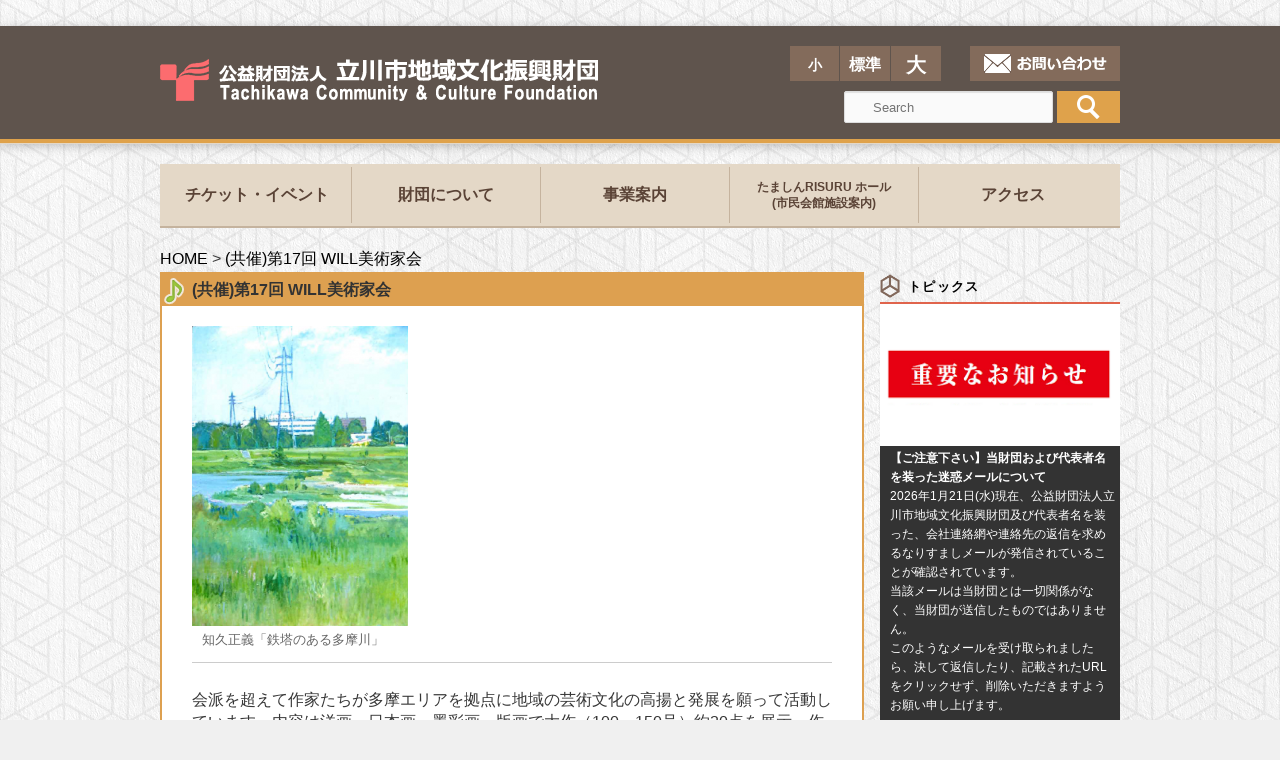

--- FILE ---
content_type: text/html; charset=UTF-8
request_url: https://www.tachikawa-chiikibunka.or.jp/eventcalendar/a32-20210209/?date=2020-7-26&t=week
body_size: 17644
content:
<!DOCTYPE html>
<!--[if IE 6]>
<html id="ie6" lang="ja">
<![endif]-->
<!--[if IE 7]>
<html id="ie7" lang="ja">
<![endif]-->
<!--[if IE 8]>
<html id="ie8" lang="ja">
<![endif]-->
<!--[if !(IE 6) | !(IE 7) | !(IE 8)  ]><!-->
<html lang="ja">
<!--<![endif]-->

<head>
	<!-- Meta Pixel Code -->
<p><script>
!function(f,b,e,v,n,t,s)
{if(f.fbq)return;n=f.fbq=function(){n.callMethod?
n.callMethod.apply(n,arguments):n.queue.push(arguments)};
if(!f._fbq)f._fbq=n;n.push=n;n.loaded=!0;n.version='2.0';
n.queue=[];t=b.createElement(e);t.async=!0;
t.src=v;s=b.getElementsByTagName(e)[0];
s.parentNode.insertBefore(t,s)}(window, document,'script',
'https://connect.facebook.net/en_US/fbevents.js');
fbq('init', '704094225872466');
fbq('track', 'PageView');
</script></p>
<noscript><img height="1" width="1" style="display:none"
src="https://www.facebook.com/tr?id=704094225872466&ev=PageView&noscript=1"
/></noscript><!-- End Meta Pixel Code -->
<!-- Google tag (gtag.js) -->
<script async src="https://www.googletagmanager.com/gtag/js?id=G-7BTSRLC747"></script>
<script>
  window.dataLayer = window.dataLayer || [];
  function gtag(){dataLayer.push(arguments);}
  gtag('js', new Date());

  gtag('config', 'UA-47122166-3');
</script>
<meta charset="UTF-8" />
<meta name="viewport" content="width=device-width" />
<title>(共催)第17回 WILL美術家会 | 公益財団法人立川市地域文化振興財団</title>
<link rel="profile" href="http://gmpg.org/xfn/11" />
<link rel="stylesheet" type="text/css" media="all" href="https://www.tachikawa-chiikibunka.or.jp/wp/wp-content/themes/tatikawa/style.css" />
<link rel="pingback" href="https://www.tachikawa-chiikibunka.or.jp/wp/xmlrpc.php" />
<script src="https://www.tachikawa-chiikibunka.or.jp/wp/wp-includes/js/jquery/jquery-1.9.1.min.js" type="text/javascript"></script>
<script src="https://www.tachikawa-chiikibunka.or.jp/wp/wp-includes/js/jquery/jquery.cookie.js" type="text/javascript"></script>
<script src="https://www.tachikawa-chiikibunka.or.jp/wp/wp-includes/js/jquery/jquery.textresizer.js" type="text/javascript"></script>
<!--[if lt IE 9]>
<script src="https://www.tachikawa-chiikibunka.or.jp/wp/wp-content/themes/tatikawa/js/html5.js" type="text/javascript"></script>
 <!--ヘッダーにjQueryプラグイン読み込み-->
<![endif]-->
<link rel='dns-prefetch' href='//s.w.org' />
<link rel="alternate" type="application/rss+xml" title="公益財団法人立川市地域文化振興財団 &raquo; フィード" href="https://www.tachikawa-chiikibunka.or.jp/feed/" />
<link rel="alternate" type="application/rss+xml" title="公益財団法人立川市地域文化振興財団 &raquo; コメントフィード" href="https://www.tachikawa-chiikibunka.or.jp/comments/feed/" />

            <script type="text/javascript">//<![CDATA[
            // Google Analytics for WordPress by Yoast v4.3.3 | http://yoast.com/wordpress/google-analytics/
            var _gaq = _gaq || [];
            _gaq.push(['_setAccount', 'UA-47122166-1']);
				            _gaq.push(['_trackPageview']);
            (function () {
                var ga = document.createElement('script');
                ga.type = 'text/javascript';
                ga.async = true;
                ga.src = ('https:' == document.location.protocol ? 'https://ssl' : 'http://www') + '.google-analytics.com/ga.js';

                var s = document.getElementsByTagName('script')[0];
                s.parentNode.insertBefore(ga, s);
            })();
            //]]></script>
					<script type="text/javascript">
			window._wpemojiSettings = {"baseUrl":"https:\/\/s.w.org\/images\/core\/emoji\/11\/72x72\/","ext":".png","svgUrl":"https:\/\/s.w.org\/images\/core\/emoji\/11\/svg\/","svgExt":".svg","source":{"concatemoji":"https:\/\/www.tachikawa-chiikibunka.or.jp\/wp\/wp-includes\/js\/wp-emoji-release.min.js?ver=4.9.26"}};
			!function(e,a,t){var n,r,o,i=a.createElement("canvas"),p=i.getContext&&i.getContext("2d");function s(e,t){var a=String.fromCharCode;p.clearRect(0,0,i.width,i.height),p.fillText(a.apply(this,e),0,0);e=i.toDataURL();return p.clearRect(0,0,i.width,i.height),p.fillText(a.apply(this,t),0,0),e===i.toDataURL()}function c(e){var t=a.createElement("script");t.src=e,t.defer=t.type="text/javascript",a.getElementsByTagName("head")[0].appendChild(t)}for(o=Array("flag","emoji"),t.supports={everything:!0,everythingExceptFlag:!0},r=0;r<o.length;r++)t.supports[o[r]]=function(e){if(!p||!p.fillText)return!1;switch(p.textBaseline="top",p.font="600 32px Arial",e){case"flag":return s([55356,56826,55356,56819],[55356,56826,8203,55356,56819])?!1:!s([55356,57332,56128,56423,56128,56418,56128,56421,56128,56430,56128,56423,56128,56447],[55356,57332,8203,56128,56423,8203,56128,56418,8203,56128,56421,8203,56128,56430,8203,56128,56423,8203,56128,56447]);case"emoji":return!s([55358,56760,9792,65039],[55358,56760,8203,9792,65039])}return!1}(o[r]),t.supports.everything=t.supports.everything&&t.supports[o[r]],"flag"!==o[r]&&(t.supports.everythingExceptFlag=t.supports.everythingExceptFlag&&t.supports[o[r]]);t.supports.everythingExceptFlag=t.supports.everythingExceptFlag&&!t.supports.flag,t.DOMReady=!1,t.readyCallback=function(){t.DOMReady=!0},t.supports.everything||(n=function(){t.readyCallback()},a.addEventListener?(a.addEventListener("DOMContentLoaded",n,!1),e.addEventListener("load",n,!1)):(e.attachEvent("onload",n),a.attachEvent("onreadystatechange",function(){"complete"===a.readyState&&t.readyCallback()})),(n=t.source||{}).concatemoji?c(n.concatemoji):n.wpemoji&&n.twemoji&&(c(n.twemoji),c(n.wpemoji)))}(window,document,window._wpemojiSettings);
		</script>
		<style type="text/css">
img.wp-smiley,
img.emoji {
	display: inline !important;
	border: none !important;
	box-shadow: none !important;
	height: 1em !important;
	width: 1em !important;
	margin: 0 .07em !important;
	vertical-align: -0.1em !important;
	background: none !important;
	padding: 0 !important;
}
</style>
<link rel='stylesheet' id='contact-form-7-css'  href='https://www.tachikawa-chiikibunka.or.jp/wp/wp-content/plugins/contact-form-7/includes/css/styles.css?ver=3.5.4' type='text/css' media='all' />
<link rel='stylesheet' id='ecwd-popup-style-css'  href='https://www.tachikawa-chiikibunka.or.jp/wp/wp-content/plugins/event-calendar-wd/css/ecwd_popup.css?ver=1.1.13_5abc74cc00f96' type='text/css' media='all' />
<link rel='stylesheet' id='ecwd_font-awesome-css'  href='https://www.tachikawa-chiikibunka.or.jp/wp/wp-content/plugins/event-calendar-wd/css/font-awesome/font-awesome.css?ver=1.1.13_5abc74cc00f96' type='text/css' media='all' />
<link rel='stylesheet' id='ecwd-public-css'  href='https://www.tachikawa-chiikibunka.or.jp/wp/wp-content/plugins/event-calendar-wd/css/style.css?ver=1.1.13_5abc74cc00f96' type='text/css' media='all' />
<style id='ecwd-public-inline-css' type='text/css'>
.widget_ecwd_widget > h3 {
    color: #000000;
    background: url(wp-content/themes/tatikawa/images/kinjitu.png) no-repeat;
    padding: 0 30px;
    margin: 8px 0 0;
    /*border-bottom: solid 2px #e0644c;*/
}

.ecwd_theme_calendar_grey .calendar-head .current-month {
    border: 1px solid #E5E5E5;
    background-color: #faf6f0;
    font-size: inherit !important;
    border-left: inherit !important;
    border-right: inherit !important;
}

.cal_blue.ecwd_calendar_container {
    font-size: inherit !important;
    table-layout: inherit  !important;
    margin:  inherit  !important;
}

.ecwd_theme_calendar_grey .calendar-head .previous, .ecwd_theme_calendar_grey .calendar-head .next{
    background-color: #faf6f0;
    border: none;
}

.ecwd_theme_calendar_grey .ecwd_calendar .ecwd_calendar_prev_next, .ecwd_theme_calendar_grey .ecwd_calendar .ecwd_calendar_prev_next{
    border: none;
}

.ecwd_theme_calendar_grey .ecwd-widget-mini .calendar-head.ecwd_calendar_prev_next {
    border:none !important;
}

.widget_ecwd_widget > h3 {
    background: url(https://www.tachikawa-chiikibunka.or.jp/wp_test/wp-content/themes/tatikawa/images/kinjitu.png) no-repeat;
}

.ecwd_theme_calendar_grey .calendar-head .previous, .ecwd_theme_calendar_grey .calendar-head .next {
    border: none !important;
}


/*追加調整CSS*/
.calendar_main .ecwd_calendar .ecwd_calendar_prev_next {
    box-shadow:none !important;
}

.ecwd_theme_calendar .calendar-head {
    background: #dda050 !important;
}

.ecwd_theme_calendar .calendar-head .previous {
    border-right:none !important;
}

.ecwd_theme_calendar .calendar-head .current-month {
    font-size:inherit !important;
    border-left:none !important;
    border-right:none !important;
}

.ecwd_theme_calendar .calendar-head .next {
    border-left:none !important;
}

.event-venue{display: none !important; }
.ecwd-detalis{display: none !important; }
.ecwd-events-day-details .event-details-title {
    padding:0;
}

.ecwd-widget-mini .ecwd-events-day-details .event-details-title h5 {
    padding: 0 10px !important;
}

.ecwd-events-day-details .event-details-title {
    margin: -20px 0 -12px !important;
}

.event-title{
    padding-top: 10px;
}

.ecwd_theme_calendar .ecwd_list .ecwd-list-date , .ecwd_theme_calendar .day-event-list .ecwd-week-date {
    background: #dda050 !important;
    height: 63px !important;
}

.ecwd_theme_calendar .ecwd_calendar.ecwd-widget-mini .ecwd-events-day-details li{
    padding: 1px 0 !important;
}

.ecwd_theme_calendar table.cal_blue.mini .current-day {
     background: #dda050 !important;
}

table.cal_blue.mini td.current-day ul.events li {
    background-color: #F9F9F9 !important;
}

.calendar-head .current-month {
    text-shadow: none;
}

.calendar-head .previous, .calendar-head .next {
    text-shadow: none;
}

.ecwd_theme_calendar table.cal_blue.mini td ul.events li {
    background-color: #df634b !important;
}

.ecwd_theme_calendar .week-event-list .ecwd-week-date {
    background: #dda050 !important;
}

.ecwd-time{ display: none;
}

.ecwd-widget-mini .day-event-list h3{ 
white-space: inherit !important; 
overflow: inherit !important;
}

.ecwd-widget-mini .ecwd-time, .ecwd-widget-mini .ecwd-date{
width:100% !important; padding-top: 4px;
}

.ecwd-dropdown-menu .type:nth-child(3), .ecwd-dropdown-menu .type:nth-child(4){ 
display:none; 
}

.ecwd_theme_calendar .ecwd-pagination .page {
    background: #dda050 !important;
}
</style>
<script type='text/javascript' src='https://www.tachikawa-chiikibunka.or.jp/wp/wp-includes/js/jquery/jquery.js?ver=1.12.4'></script>
<script type='text/javascript' src='https://www.tachikawa-chiikibunka.or.jp/wp/wp-includes/js/jquery/jquery-migrate.min.js?ver=1.4.1'></script>
<script type='text/javascript' src='https://www.tachikawa-chiikibunka.or.jp/wp/wp-content/themes/tatikawa/js/gmap.v3.js?ver=4.9.26'></script>
<script type='text/javascript' src='https://www.tachikawa-chiikibunka.or.jp/wp/wp-content/plugins/content-slide/js/coin-slider.js?ver=4.9.26'></script>
<link rel='https://api.w.org/' href='https://www.tachikawa-chiikibunka.or.jp/wp-json/' />
<link rel="EditURI" type="application/rsd+xml" title="RSD" href="https://www.tachikawa-chiikibunka.or.jp/wp/xmlrpc.php?rsd" />
<link rel="wlwmanifest" type="application/wlwmanifest+xml" href="https://www.tachikawa-chiikibunka.or.jp/wp/wp-includes/wlwmanifest.xml" /> 
<link rel='prev' title='(後援)たましん美術館開館記念展Ⅲ　 足跡1974-2020－所蔵品と新作から見える多摩の美術－' href='https://www.tachikawa-chiikibunka.or.jp/eventcalendar/a31-20210109/' />
<link rel='next' title='水曜コンサート vol.311 サクソフォーンとギターのデュオ(開催中止)' href='https://www.tachikawa-chiikibunka.or.jp/eventcalendar/a22-20210217/' />
<meta name="generator" content="WordPress 4.9.26" />
<link rel='shortlink' href='https://www.tachikawa-chiikibunka.or.jp/?p=34575' />
<link rel="alternate" type="application/json+oembed" href="https://www.tachikawa-chiikibunka.or.jp/wp-json/oembed/1.0/embed?url=https%3A%2F%2Fwww.tachikawa-chiikibunka.or.jp%2Feventcalendar%2Fa32-20210209%2F" />
<link rel="alternate" type="text/xml+oembed" href="https://www.tachikawa-chiikibunka.or.jp/wp-json/oembed/1.0/embed?url=https%3A%2F%2Fwww.tachikawa-chiikibunka.or.jp%2Feventcalendar%2Fa32-20210209%2F&#038;format=xml" />
<script type="text/javascript">
	var $jquery = jQuery.noConflict(); 
	$jquery(document).ready(function() 
	{
		$jquery('#wpcontent_slider').coinslider(
	{ 
	width: 960, 
	height: 300, 
	spw: 7, 
	sph: 5, 
	delay: 12000, 
	sDelay: 30, 
	opacity: 0.7, 
	titleSpeed: 800, 
	effect: 'rain', 
	navigation: true, 
	links : true, 
	hoverPause: true });
		});
	</script>
<style type="text/css" media="screen">
		
#wpcontent_slider_container
{
	overflow: hidden; position: relative; padding:0px;margin:0px; text-align:center; width:960px !important;
	height:300px !important;
}
#wpcontent_slider 
{ overflow: hidden; position: relative; font-family:\'Trebuchet MS\', Helvetica, sans-serif;border:0px solid #ffffff; text-align:left;}
#wpcontent_slider a,#wpcontent_slider a img { border: none; text-decoration: none; outline: none; }
#wpcontent_slider h4,#wpcontent_slider h4 a 
{margin: 0px;padding: 0px; font-family: 'Trebuchet MS', Helvetica, sans-serif;
text-decoration:none;font-size: 18px; color:#ffffff;}
#wpcontent_slider .cs-title {width: 100%;padding: 10px; background: #000000; color: #ffffff; font-family: 'Trebuchet MS', Helvetica, sans-serif; font-size: 12px; letter-spacing: normal;line-height: normal;}
#wpcontent_slider_container .cs-prev,#wpcontent_slider_container .cs-next {font-weight: bold;background: #000000;
font-size: 28px; font-family: "Courier New", Courier, monospace; color: #ffffff !important;
padding: 0px 10px;-moz-border-radius: 5px;-khtml-border-radius: 5px;-webkit-border-radius: 5px;}
#wpcontent_slider_container .cs-buttons { font-size: 0px; padding: 10px 0px 10px 0px;
margin:0px auto; float:left;clear:left;
}
#wpcontent_slider_container .cs-buttons a { outline:none; margin-left: 5px; height: 10px; width: 10px; float: left; border: 1px solid #000000; color: #000000; text-indent: -1000px; 
}
#wpcontent_slider_container .cs-active { background-color: #000000; color: #FFFFFF; }
#wpcs_link_love,#wpcs_link_love a{display:none;}
</style>
<!-- End Content Slider Settings -->

	<style>
		/* Link color */
		a,
		#site-title a:focus,
		#site-title a:hover,
		#site-title a:active,
		.entry-title a:hover,
		.entry-title a:focus,
		.entry-title a:active,
		.widget_twentyeleven_ephemera .comments-link a:hover,
		section.recent-posts .other-recent-posts a[rel="bookmark"]:hover,
		section.recent-posts .other-recent-posts .comments-link a:hover,
		.format-image footer.entry-meta a:hover,
		#site-generator a:hover {
			color: #ffffff;
		}
		section.recent-posts .other-recent-posts .comments-link a:hover {
			border-color: #ffffff;
		}
		article.feature-image.small .entry-summary p a:hover,
		.entry-header .comments-link a:hover,
		.entry-header .comments-link a:focus,
		.entry-header .comments-link a:active,
		.feature-slider a.active {
			background-color: #ffffff;
		}
	</style>
<!-- All in one Favicon 4.3 --><link rel="shortcut icon" href="https://www.tachikawa-chiikibunka.or.jp/wp/wp-content/uploads/2014/06/favicon1.ico" />

<!-- All in One SEO Pack 2.2.3.1 by Michael Torbert of Semper Fi Web Design[1303,1347] -->
<meta name="description"  content="知久正義「鉄塔のある多摩川」 会派を超えて作家たちが多摩エリアを拠点に地域の芸術文化の高揚と発展を願って活動しています。内容は洋画、日本画、墨彩画、版画で大作（100～150号）約20点を展示。作家との交流もあります。 開催日：2021年2月9日(火)～2月14日(日)10:00～18:00" />

<link rel="canonical" href="https://www.tachikawa-chiikibunka.or.jp/eventcalendar/a32-20210209/" />
<!-- /all in one seo pack -->
<style>.simplemap img{max-width:none !important;padding:0 !important;margin:0 !important;}.staticmap,.staticmap img{max-width:100% !important;height:auto !important;}</style>
<style type="text/css" id="custom-background-css">
body.custom-background { background-color: #f0e7d9; }
</style>

<script type="text/javascript">

$(document).ready(function () {
var textresize = $("ul.textresizer a");

$(textresize).textresizer({
	     target: "#primary",
	     sizes:  [ "80%", "100%", "140%" ]
	});
	
/*$(textresize).textresizer({
	     target: ".primary-bottom",
	     sizes:  [ "80%", "100%", "140%" ]
	});*/
$(textresize).textresizer({
	     target: "#linkcat-46",
	     sizes:  [ "80%", "100%", "140%" ]
	});	
});
</script>

<script>
$(document).ready(function(){
var checkbox = $('#search label input'); 
$(checkbox).each(
function(){
     var i =$(checkbox).index(this);
     $(this).val([$.cookie('check'+i)]);
     $(this).change(
     function(){
          if($(this).is(':checked')){
               $(this).addClass('chesked'+i);
               var cookie01= $(this).val();
               $.cookie('check'+i, cookie01,{path:"/"});
         
          }else {
               $(this).removeClass();
                $.removeCookie('check'+i,{path:"/"});
       
        }
          });
}); 

});
</script>
</head>
	
<body class="ecwd_event-template-default single single-ecwd_event postid-34575 custom-background ecwd-theme-tatikawa singular two-column right-sidebar" id="top">
<div class="header">
	<div class="wrap clearfix">
		
		<div class="tachikawa">
			<a href="https://www.tachikawa-chiikibunka.or.jp"><img class="overwhite" src="https://www.tachikawa-chiikibunka.or.jp/wp/wp-content/themes/tatikawa/images/tachikawa-header_w_o.png" alt="公益財団法人 立川市地域文化振興財団" /></a>
		</div>
		
		<!--大中小ボタン-->
		<div class="info"> 
			<div class="clearfix">
				<div class="chgfontsizeoptions">
					
					<div id="textsizer">
						<ul class="textresizer">
							<li><a href="javascript:void(0)">小</a></li>
							<li><a href="javascript:void(0)">標準</a></li>
							<li><a href="javascript:void(0)">大</a></li>
						</ul>
					</div>
					
				</div>
			
			<!--お問い合わせ-->
				<div class="toiawase">
					<a href="http://www.tachikawa-chiikibunka.or.jp/wp/toiawase/"><img src="https://www.tachikawa-chiikibunka.or.jp/wp/wp-content/themes/tatikawa/images/toiawase_2.png" class="overwhite" /></a>
				</div>
			</div>

			<!--検索フォーム-->
			<div id="searchform" class="search_form">
				<form method="get" id="searchform" action="https://www.tachikawa-chiikibunka.or.jp/">
					<input type="text" class="field" name="s" id="s" placeholder="Search" />
					
					<style>
					input.search_submit{ width:63px; height:32px; border:none; text-indent:-9999px; cursor:pointer; background:url(http://www.tachikawa-chiikibunka.or.jp/wp_test/wp-content/themes/tachikawa/images/kensaku_2.png); }
					</style>
					<input type="submit" id="searchsubmit" value="検索" class="search_submit">
					<!--<input type="image" id="searchsubmit" src="https://www.tachikawa-chiikibunka.or.jp/wp/wp-content/themes/tatikawa/images/kensaku_2.png" alt="検索" />-->
				</form>
			</div>
		</div>
		
	</div>
</div>

<div id="page" class="hfeed">
	
	<!-- スライダー -->
		<!---->

	<!--<header id="branding" role="banner">-->
	</header><!-- #branding -->


	<div id="main">
	<ul id="navi1" class="clearfix"> 
		<li style="float:left"><a href="https://www.tachikawa-chiikibunka.or.jp/category/event/">チケット・イベント</a></li>
		<li style="float:left"><a href="https://www.tachikawa-chiikibunka.or.jp/aboutus/">財団について</a></li> 
		<li style="float:left"><a href="https://www.tachikawa-chiikibunka.or.jp/guide/">事業案内</a></li>  
		<li style="float:left;font-size:12px;padding:12px 0;line-height:1.4em;"><a href="http:/risuru.hall-info.jp" target="_blank">たましんRISURU ホール<br />(市民会館施設案内)</a></li> 
		<li style="float:left" class="end"><a href="https://www.tachikawa-chiikibunka.or.jp/access/">アクセス</a></li> 
	</ul>
<div class="breadcrumbs">
    <!-- Breadcrumb NavXT 5.0.0 -->
<a title="HOME" href="https://www.tachikawa-chiikibunka.or.jp" class="home">HOME</a> &gt; <a title="(共催)第17回 WILL美術家会へ行く" href="https://www.tachikawa-chiikibunka.or.jp/eventcalendar/a32-20210209/">(共催)第17回 WILL美術家会</a></div>
		<div id="primary">
			<div id="content" role="main">
<div class="naiyou">
			

					
	<div class="single_toukou">		
					
<article id="post-34575" class="post-34575 ecwd_event type-ecwd_event status-publish hentry">
	<header class="entry-header">
		<h1 class="entry-title">(共催)第17回 WILL美術家会</h1>

			</header><!-- .entry-header -->

	<div class="entry-content">
		<div id="attachment_34554" style="width: 226px" class="wp-caption alignnone"><a href="https://www.tachikawa-chiikibunka.or.jp/wp/wp-content/uploads/2020/01/知久正義「鉄塔のある多摩川」.png" ><img class="wp-image-34554 size-medium" src="https://www.tachikawa-chiikibunka.or.jp/wp/wp-content/uploads/2020/01/知久正義「鉄塔のある多摩川」-216x300.png" alt="知久正義「鉄塔のある多摩川」" width="216" height="300" srcset="https://www.tachikawa-chiikibunka.or.jp/wp/wp-content/uploads/2020/01/知久正義「鉄塔のある多摩川」-216x300.png 216w, https://www.tachikawa-chiikibunka.or.jp/wp/wp-content/uploads/2020/01/知久正義「鉄塔のある多摩川」.png 376w" sizes="(max-width: 216px) 100vw, 216px" /></a><p class="wp-caption-text">知久正義「鉄塔のある多摩川」</p></div>
<hr />
<p>会派を超えて作家たちが多摩エリアを拠点に地域の芸術文化の高揚と発展を願って活動しています。内容は洋画、日本画、墨彩画、版画で大作（100～150号）約20点を展示。作家との交流もあります。<strong><br /> </strong></p>
<p><strong>開催日：</strong>2021年2月9日<span style="color: #000000;">(火)</span>～2月14日(<span style="color: #ff0000;">日</span>)10:00～18:00<br /> ※最終日は17:00まで<br /><strong>ギャラリートーク：</strong>2021年2月13日（<span style="color: #0000ff;">土</span>）14:00～16:00<br /><strong>会　場：</strong>たましんRISURUホール(立川市市民会館)展示室</p>
<hr />
<p><strong>入場無料</strong></p>
<div id="primary">
<div id="content">
<div>
<div>
<article id="post-4519">
<div>
<hr />
<p>主催：WILL美術家会<br />共催：(公財)立川市地域文化振興財団<br />後援：東京都市長会、立川市、立川市教育委員会</p>
</div>
</article>
</div>
</div>
</div>
</div>
			</div><!-- .entry-content -->

</article><!-- #post-34575 -->
	</div>
				</div>							
			</div><!-- #content -->
		</div><!-- #primary -->
		<div id="secondary"role="complementary">
			<div class="widget-area">
				<div class="pickup widget">
					<h3 class="widget-title">トピックス</h3>
															<a href="https://www.tachikawa-chiikibunka.or.jp/a40-20260121/"title="【ご注意下さい】当財団および代表者名を装った迷惑メールについて"><img width="246" height="146" src="https://www.tachikawa-chiikibunka.or.jp/wp/wp-content/uploads/2025/09/重要なお知らせ.png" class="attachment-medium size-medium wp-post-image" alt="" /></a>
					<div class="widget_sp_image-description">
					<strong><a href="https://www.tachikawa-chiikibunka.or.jp/a40-20260121/"title="【ご注意下さい】当財団および代表者名を装った迷惑メールについて">【ご注意下さい】当財団および代表者名を装った迷惑メールについて</a></strong>
					<div class="pickup_dt"><p>2026年1月21日(水)現在、公益財団法人立川市地域文化振興財団及び代表者名を装った、会社連絡網や連絡先の返信を求めるなりすましメールが発信されていることが確認されています。<br />
当該メールは当財団とは一切関係がなく、当財団が送信したものではありません。<br />
このようなメールを受け取られましたら、決して返信したり、記載されたURLをクリックせず、削除いただきますようお願い申し上げます。 <a href="https://www.tachikawa-chiikibunka.or.jp/a40-20260121/" ></a></p>
</div>
										</div>
				</div>

			<aside id="text-2" class="widget widget_text"><h3 class="widget-title">エックス</h3>			<div class="textwidget"><a class="twitter-timeline" data-width="2100" data-height="200" href="https://twitter.com/tachikawazaidan?ref_src=twsrc%5Etfw" onclick="javascript:_gaq.push(['_trackEvent','outbound-widget','http://twitter.com']);">Tweets by tachikawazaidan</a> <script async src="https://platform.twitter.com/widgets.js" charset="utf-8"></script> </div>
		</aside><aside id="ecwd_widget-2" class="widget widget_ecwd_widget"><h3 class="widget-title">イベントカレンダー</h3><input type='hidden' class='show_event_hover_info'><input type='hidden' class='show_event_hover_info'><input type='hidden' class='show_event_hover_info'><div class="ecwd_21292 ecwd_theme_calendar calendar_widget_content calendar_main"><div class="ecwd-widget-mini ecwd_calendar"><div data-id="21292" data-type="widget" class="ecwd-widget-21292"><div class="calendar-head ecwd_calendar_prev_next"><div class="previous"><a href="?date=2020-7-19&t=week" rel="noindex, nofollow"><span><</span></a></div><div class="current-month"><a href="?date=2019-6-30&t=week" rel="noindex, nofollow"><</a>&nbsp;2020&nbsp;<a href="?date=2021-6-27&t=week" rel="noindex, nofollow">></a><div>7月 26 - 8月 01</div></div><div class="next"><a href="?date=2020-8-2&t=week" rel="noindex, nofollow"><span>></span></a></div><input type="hidden" class="ecwd_current_link" value="?date=2020-7-26&t=week" /></div> <div class="ecwd_calendar_view_dropdown cal_tabs_blue" ><a class="ecwd-dropdown-toggle" data-toggle="ecwd-dropdown">・ウィーク</a><div class="ecwd-dropdown-menu"><div class="type"><a href="?date=2020-8-2&t=mini" rel="noindex, nofollow">月</a></div><div class="type"><a href="?date=2020-8-2&t=list" rel="noindex, nofollow">リスト</a></div><div class="type"><a href="?date=2020-6-28&t=week" rel="noindex, nofollow">・ウィーク</a></div><div class="type"><a href="?date=2020-7-26&t=day" rel="noindex, nofollow">デイ</a></div></div></div><div class="ecwd_calendar_container week"><ul class="week-event-list"><li itemscope itemtype="http://schema.org/Event"><div class="ecwd-week-date">26</div><div class="event-main-content"><div class="event-container ecwd-no-image"><div class="ecwd-list-date-cont"><div class="ecwd-time"><span class="metainfo event-time" itemprop="startDate" content="2020-07-26T00:00"> 一日中</span><span class="ecwd_hidden" itemprop="endDate" content="2020-07-26T00:00"></span></div><div class="ecwd-date"><span class="metainfo" itemprop="startDate" content="2020-07-26T00:00"> 2020.07.26</span><span class="ecwd_hidden" itemprop="endDate" content="2020-07-26T00:00"></span></div><h3 class="event-title" itemprop="name"> <a href="https://www.tachikawa-chiikibunka.or.jp/eventcalendar/a11-20200726/" >(共催)立川管弦楽団 第78回定期演奏会(延期)</a></h3></div><span class="hidden" itemprop="url">https://www.tachikawa-chiikibunka.or.jp/eventcalendar/a11-20200726/</span><div class="event-content" itemprop="description"><p><div id="attachment_26334" style="width: 518px" class="wp-caption alignnone"><a href="https://www.tachikawa-chiikibunka.or.jp/wp/wp-content/uploads/2019/04/2面立川管弦楽団③.jpg"><img class="wp-image-26334 " src="https://www.tachikawa-chiikibunka.or.jp/wp/wp-content/uploads/2019/04/2面立川管弦楽団③.jpg" alt="OLYMPUS DIGITAL CAMERA" width="508" height="286" srcset="https://www.tachikawa-chiikibunka.or.jp/wp/wp-content/uploads/2019/04/2面立川管弦楽団③.jpg 1000w, https://www.tachikawa-chiikibunka.or.jp/wp/wp-content/uploads/2019/04/2面立川管弦楽団③-300x168.jpg 300w, https://www.tachikawa-chiikibunka.or.jp/wp/wp-content/uploads/2019/04/2面立川管弦楽団③-532x300.jpg 532w, https://www.tachikawa-chiikibunka.or.jp/wp/wp-content/uploads/2019/04/2面立川管弦楽団③-500x281.jpg 500w, https://www.tachikawa-chiikibunka.or.jp/wp/wp-content/uploads/2019/04/2面立川管弦楽団③-900x506.jpg 900w" sizes="(max-width: 508px) 100vw, 508px" /></a></p><p class="wp-caption-text">管弦楽：立川管弦楽団</p></div><hr /><p><span style="color: #ff0000;"><strong>7月26日(日)開催を予定しておりました「立川管弦楽団第78回定期演奏会」は、新型コロナウイルス感染拡大防止のため、主催者判断により中止とさせて頂きます。</strong></span></p><p><span style="color: #ff0000;"><strong>なお、今回と同様の演奏プログラムによる代替公演を<strong><span style="text-decoration: underline;">2020年11月29日(日)</span>に開催いたします。</strong></strong></span></p><hr /><p><strong>指揮：</strong>古谷誠一<br /><strong>ヴァイオリン：</strong>髙木凛々子<br /><strong>管弦楽：</strong>立川管弦楽団<br /><strong>プログラム：</strong>シベリウス：交響詩《フィンラディア》op.26<br />　　　　　　シベリウス：ヴァイオリン協奏曲 二短調op.47<br />                             ヴァイオリン：髙木凛々子<br />　　　　　   ブラームス：交響曲第2番 ニ長調 op.73</p><p><strong>開催日：</strong><del>2020年7月26日<span style="color: #ff0000;"><span style="color: #000000;">(</span>日<span style="color: #000000;">)</span></span>14:00開演(13:30開場)</del><br /><strong>会場：</strong>たましんRISURUホール(立川市市民会館)大ホール<span style="color: #ff0000;"><strong><br /></strong></span></p><hr /><p><strong>料金：入場無料（要・入場整理券）<span style="color: #008080;"><br /></span></strong>※未就学児の入場不可</p><p><img class="wp-image-2175 alignnone" src="https://www.tachikawa-chiikibunka.or.jp/wp/wp-content/uploads/2014/01/tomo1.png" alt="tomo" width="30" height="30" /><span style="color: #ff0000;">ご招待･入場無料</span></p><table id="tableborder2"><tbody><tr><th><img class="wp-image-2175 alignnone" src="https://www.tachikawa-chiikibunka.or.jp/wp/wp-content/uploads/2014/01/tomo1.png" alt="tomo" width="30" height="30" /></th><td><span style="color: #000000;">×</span></td><td><span style="font-size: 14px;">当館友の会「ムーサ友の会」割引料金／割引額です。</span></td></tr><tr><th><img class="wp-image-2154 alignnone" src="https://www.tachikawa-chiikibunka.or.jp/wp/wp-content/uploads/2014/01/taku.png" alt="taku" width="30" height="30" /></th><td>×</td><td><p>有料簡易託児サービス。<br />公演日の10日前までにお電話でお申し込みが必要です。<br />定員になり次第締め切らせていただきます。<br />満1歳以上の未就学児。お子様１名￥1,000。</p></td></tr><tr><th><img class="wp-image-2153 alignnone" src="https://www.tachikawa-chiikibunka.or.jp/wp/wp-content/uploads/2014/01/kurumaisu.png" alt="kurumaisu" width="30" height="30" /></th><td>○</td><td><span style="font-size: 14px;">車いすのままご鑑賞になることができるお席があります。</span><br /><span style="font-size: 14px;">詳しくはお問合せ下さい。</span></td></tr></tbody></table><h5>お問合せ</h5><h5><span style="color: #ff9900;"><strong>詳しくは<a title="立川管弦楽団" href="https://www.tachikawa-orchestra.info/" target="_blank">立川管弦楽団ホームページ</a>まで</strong> <br /></span></h5><hr /><p>主催：立川管弦楽団<br /> 共催：(公財)立川市地域文化振興財団</p></div></div></div></li><li itemscope itemtype="http://schema.org/Event"><td class="day-with-date no-events" data-date="2020-7-27"><div class="ecwd-week-date">27</div><div class="event-main-content no-events">イベントはありません</div></td></li><li itemscope itemtype="http://schema.org/Event"><td class="day-with-date no-events" data-date="2020-7-28"><div class="ecwd-week-date">28</div><div class="event-main-content no-events">イベントはありません</div></td></li><li itemscope itemtype="http://schema.org/Event"><td class="day-with-date no-events" data-date="2020-7-29"><div class="ecwd-week-date">29</div><div class="event-main-content no-events">イベントはありません</div></td></li><li itemscope itemtype="http://schema.org/Event"><td class="day-with-date no-events" data-date="2020-7-30"><div class="ecwd-week-date">30</div><div class="event-main-content no-events">イベントはありません</div></td></li><li itemscope itemtype="http://schema.org/Event"><td class="day-with-date no-events" data-date="2020-7-31"><div class="ecwd-week-date">31</div><div class="event-main-content no-events">イベントはありません</div></td></li><li itemscope itemtype="http://schema.org/Event"><div class="ecwd-week-date">01</div><div class="event-main-content"><div class="event-container ecwd-no-image"><div class="ecwd-list-date-cont"><div class="ecwd-time"><span class="metainfo event-time" itemprop="startDate" content="2020-08-01T00:00"> 一日中</span><span class="ecwd_hidden" itemprop="endDate" content="2020-08-01T00:00"></span></div><div class="ecwd-date"><span class="metainfo" itemprop="startDate" content="2020-08-01T00:00"> 2020.08.01</span><span class="ecwd_hidden" itemprop="endDate" content="2020-08-01T00:00"></span></div><h3 class="event-title" itemprop="name"> <a href="https://www.tachikawa-chiikibunka.or.jp/eventcalendar/b10-yoitomatsuri/" >第32回立川よいと祭り(開催中止)</a></h3></div><span class="hidden" itemprop="url">https://www.tachikawa-chiikibunka.or.jp/eventcalendar/b10-yoitomatsuri/</span><div class="event-content" itemprop="description"><p style="text-align: center;"><strong><span style="font-size: 24px;"><br />第32回立川よいと祭りの中止について</span></strong></p><p>&nbsp;</p><p>平素は、立川よいと祭りの開催に多大なるご理解・ご協力を賜り、厚く御礼を申しあげます。令和2年度で32回目となる立川よいと祭りは「祝　立川市制施行80周年記念」と銘打ち、8月1日(土)多摩モノレール高架下のサンサンロードにて開催を予定しておりました。</p><p>しかしながら、新型コロナウイルス感染症の影響を受け、6月8日に行われた立川よいと祭り実行委員会において、残念ながら今年度の開催を中止することを決定いたしました。</p><p>開催を楽しみにされていた皆様には大変ご迷惑をおかけいたしますが、何卒ご理解のほど、よろしくお願い申し上げます。</p><p style="text-align: left;">　　　　　　　　　　　　　　　　　　　　　　お問合せ<br />　　　　　　　　　　　　　　　　　　　　　　立川よいと祭り実行委員会事務局<br />　　　　　　　　　　　　　　　　　　　　　　　　（立川市地域文化振興財団内）<br />　　　　　　　　　　　　　　　　　　　　　　　　　　　　　　TEL.042-526-1312</p></div></div><div class="event-container ecwd-no-image"><div class="ecwd-list-date-cont"><div class="ecwd-time"><span class="metainfo event-time" itemprop="startDate" content="2020-08-01T00:00"> 一日中</span><span class="ecwd_hidden" itemprop="endDate" content="2020-08-01T00:00"></span></div><div class="ecwd-date"><span class="metainfo" itemprop="startDate" content="2020-08-01T00:00"> 2020.08.01</span><span class="ecwd_hidden" itemprop="endDate" content="2020-08-01T00:00"></span></div><h3 class="event-title" itemprop="name"> <a href="https://www.tachikawa-chiikibunka.or.jp/eventcalendar/b10-20200801/" >(募集)キッズワークショップvol.64　 Music Program TOKYO　Music Education Program 「オペラをつくろう！」オペラに登場するものづくり《工作》</a></h3></div><span class="hidden" itemprop="url">https://www.tachikawa-chiikibunka.or.jp/eventcalendar/b10-20200801/</span><div class="event-content" itemprop="description"><p style="text-align: left;">東京文化会館オペラBOXと連動し、子供たちが本格的なオペラに挑戦 !<br />《工作》のワークショップでオペラの小道具や飾りとして使われるものを作ってみよう。</p><p style="text-align: left;"><a href="https://www.tachikawa-chiikibunka.or.jp/wp/wp-content/uploads/2020/05/オペラBOXチラシ.jpg"><img class="alignnone size-full wp-image-31167" src="https://www.tachikawa-chiikibunka.or.jp/wp/wp-content/uploads/2020/05/オペラBOXチラシ.jpg" alt="オペラBOXチラシ" width="596" height="842" srcset="https://www.tachikawa-chiikibunka.or.jp/wp/wp-content/uploads/2020/05/オペラBOXチラシ.jpg 596w, https://www.tachikawa-chiikibunka.or.jp/wp/wp-content/uploads/2020/05/オペラBOXチラシ-212x300.jpg 212w" sizes="(max-width: 596px) 100vw, 596px" /></a></p><hr /><p>オペラ「アマールと夜の訪問者」の舞台で使われる美術や小道具をつくろう。<br />参加者を東京文化会館小ホールで開催されるオペラのゲネプロ(通し稽古/2020年8月29日(<span style="color: #0000ff;">土</span>))にご招待します。</p><hr /><p style="text-align: left;"><strong>日時：2020年8月1日(<span style="color: #0000ff;">土)</span>①10:30~12:30／②14:30~16:30</strong>(2回開催)<br /><strong>会場：</strong>たましんRISURUホール地下展示室<br /><strong>対象：</strong>小学生<br /><strong>工作内容：<br /></strong>①オペラの出演者が使う小道具：捧げものを載せる皿・カゴなど<br />②舞台で使われる美術の一部（参加者の共同製作）：壁や床にペイント<br /><strong>持ち物：</strong>ハサミ<br /><strong>参加費：</strong>￥550<br /><strong>募集人数：</strong>各回40名程度<br /><strong>募集期間：<span style="color: #ff0000;">2020年5月7日(木)～6月26日(金)必着</span></strong><span style="color: #ff0000;">　</span></p><p><strong>応募方法：<br /></strong>①ホームページより申込用紙をダウンロードし、必要事項をご記入ください。<br />②住所、氏名を記入し、84円切手を貼付した返信用封筒<span class="bold">(長形3号)</span>を同封し、｢オペラをつくろう！｣《工作》係宛てに郵送でお申込みください。<br />③募集締め切り後、結果を応募者全員に郵送します。<br />　※ 応募多数の場合は抽選<br /> 　※お申込みいただいた書類一式はご返却できませんので、予めご了承ください。</p><p><strong>応募先・お問い合わせ先：</strong><br />〒110-8716　東京都台東区上野公園5-45<br /> 東京文化会館 事業係「オペラをつくろう！」《工作》係<br /> TEL.03-3828-2111（平日10:00～16:00）</p><p>※申込書のダウンロードは→<a href="https://www.t-bunka.jp/stage/opera/pdf/2020_moushikomi_making.pdf" target="_blank">こちら</a><br />※チラシのPDFは→<a href="https://www.t-bunka.jp/stage/opera/pdf/2020_flyer.pdf" target="_blank">こちら</a></p><p>詳細は<a href="https://www.t-bunka.jp/stage/opera/making_2020.html" target="_blank">東京文化会館のホームページ（外部リンク）</a>（t-bunka.jp）をご覧ください。</p><p>主催：東京都／公益財団法人東京都歴史文化財団 東京文化会館・アーツカウンシル東京／公益財団法人立川市地域文化振興財団</p><hr /><p>東京文化会館オペラBOX『アマールと夜の訪問者』については<a href="https://www.t-bunka.jp/stage/5032/" target="_blank">こちら</a>をご覧ください。 </p></div></div></div></li></ul></div></div><div class="ecwd-events-day-details"></div><input type="hidden" class="event_search" value="yes"/><input type="hidden" class="ecwd_page_items" value="10"/><div class="ecwd_loader"></div><div class="single_event_popup"></div></div></div><script id="ecwd_script_handler" type="text/javascript">if(typeof ecwd_js_init_call=="object"){ecwd_js_init_call = new ecwd_js_init();}</script></aside><aside id="nav_menu-7" class="widget widget_nav_menu"><h3 class="widget-title">イベント年月検索</h3><div class="menu-%e3%82%a4%e3%83%99%e3%83%b3%e3%83%88%e5%b9%b4%e6%9c%88%e6%a4%9c%e7%b4%a2-container"><ul id="menu-%e3%82%a4%e3%83%99%e3%83%b3%e3%83%88%e5%b9%b4%e6%9c%88%e6%a4%9c%e7%b4%a2" class="menu"><li id="menu-item-53898" class="menu-item menu-item-type-taxonomy menu-item-object-category menu-item-53898"><a href="https://www.tachikawa-chiikibunka.or.jp/category/2026%e5%b9%b41%e6%9c%88/" >2026年1月</a></li>
<li id="menu-item-53899" class="menu-item menu-item-type-taxonomy menu-item-object-category menu-item-53899"><a href="https://www.tachikawa-chiikibunka.or.jp/category/2026%e5%b9%b42%e6%9c%88/" >2026年2月</a></li>
<li id="menu-item-55181" class="menu-item menu-item-type-taxonomy menu-item-object-category menu-item-55181"><a href="https://www.tachikawa-chiikibunka.or.jp/category/2026%e5%b9%b43%e6%9c%88/" >2026年3月</a></li>
<li id="menu-item-55182" class="menu-item menu-item-type-taxonomy menu-item-object-category menu-item-55182"><a href="https://www.tachikawa-chiikibunka.or.jp/category/2026%e5%b9%b44%e6%9c%88/" >2026年4月</a></li>
<li id="menu-item-55656" class="menu-item menu-item-type-taxonomy menu-item-object-category menu-item-55656"><a href="https://www.tachikawa-chiikibunka.or.jp/category/2026%e5%b9%b45%e6%9c%88/" >2026年5月</a></li>
<li id="menu-item-55657" class="menu-item menu-item-type-taxonomy menu-item-object-category menu-item-55657"><a href="https://www.tachikawa-chiikibunka.or.jp/category/2026%e5%b9%b46%e6%9c%88/" >2026年6月</a></li>
</ul></div></aside>	<!--カスタム-->
	
		</div>	
   	<table class="sidecustom"  border="1" width="240" >
    	<tr><td><a href="https://www.tachikawa-chiikibunka.or.jp/ticket/"><img src="https://www.tachikawa-chiikibunka.or.jp/wp/wp-content/themes/tatikawa/images/ticket.png" style="margin:0px 20px;" />チケット購入</a></td></tr>
    	<tr><td><img src="https://www.tachikawa-chiikibunka.or.jp/wp/wp-content/themes/tatikawa/images/mu-sa.png" style="margin:0px 25px 0px 25px;"/><a href=http://www.tachikawa-chiikibunka.or.jp/wp/mu-satomonokai/>ムーサ友の会</a></td></tr>
    	<tr><td><img src="https://www.tachikawa-chiikibunka.or.jp/wp/wp-content/themes/tatikawa/images/mu-sa2.png" style="margin:0px 22px;"/><a href="http://www.tachikawa-chiikibunka.or.jp/wp/mu-sa/ ?">情報紙ムーサ</a></td></tr>
    	<tr><td><a href="http://www.tachikawa-chiikibunka.or.jp/wp/mailmagazin/"><img src="https://www.tachikawa-chiikibunka.or.jp/wp/wp-content/themes/tatikawa/images/mail.png" style="margin:0px 22px 10px 22px;"/>メールマガジン</a></td></tr>
    	<tr><td><img src="https://www.tachikawa-chiikibunka.or.jp/wp/wp-content/themes/tatikawa/images/facebook.png" style="margin:0px 25px -5px;" /><a href="https://www.facebook.com/tachikawazaidan" target="_blank">Facebook</a></td></tr>
   	</table>
   	
  
		
		</div><!-- #secondary .widget-area -->

	</div><!-- #main -->
</div><!-- #page -->
	<footer id="colophon" role="contentinfo">
		<div id="content">
		<div class="pagetop">
				<a href="#top"><img src="https://www.tachikawa-chiikibunka.or.jp/wp/wp-content/themes/tatikawa/images/pagetop.png" /></a>
			</div>
			


<div id="supplementary" class="one">





		<div id="first" class="widget-area" role="complementary">
		<aside id="nav_menu-2" class="widget widget_nav_menu"><h3 class="widget-title">立川市地域文化振興財団</h3><div class="menu-%e7%ab%8b%e5%b7%9d%e5%b8%82%e5%9c%b0%e5%9f%9f%e6%96%87%e5%8c%96%e6%8c%af%e8%88%88%e8%b2%a1%e5%9b%a3-container"><ul id="menu-%e7%ab%8b%e5%b7%9d%e5%b8%82%e5%9c%b0%e5%9f%9f%e6%96%87%e5%8c%96%e6%8c%af%e8%88%88%e8%b2%a1%e5%9b%a3" class="menu"><li id="menu-item-69" class="menu-item menu-item-type-post_type menu-item-object-page menu-item-69"><a href="https://www.tachikawa-chiikibunka.or.jp/aboutus/za01/" >財団とは（組織図）</a></li>
<li id="menu-item-185" class="menu-item menu-item-type-post_type menu-item-object-page menu-item-185"><a href="https://www.tachikawa-chiikibunka.or.jp/aboutus/za02/" >職員募集</a></li>
<li id="menu-item-18169" class="menu-item menu-item-type-post_type menu-item-object-page menu-item-18169"><a href="https://www.tachikawa-chiikibunka.or.jp/kifu/" >ご寄付のお願い</a></li>
<li id="menu-item-181" class="menu-item menu-item-type-post_type menu-item-object-page menu-item-181"><a href="https://www.tachikawa-chiikibunka.or.jp/aboutus/address/" >事務室所在地</a></li>
<li id="menu-item-2558" class="menu-item menu-item-type-post_type menu-item-object-page menu-item-2558"><a href="https://www.tachikawa-chiikibunka.or.jp/qa/toiawase/" >お問合せ・ご意見</a></li>
<li id="menu-item-183" class="menu-item menu-item-type-post_type menu-item-object-page menu-item-183"><a href="https://www.tachikawa-chiikibunka.or.jp/aboutus/za06/" >情報公開</a></li>
<li id="menu-item-22868" class="menu-item menu-item-type-post_type menu-item-object-page menu-item-22868"><a href="https://www.tachikawa-chiikibunka.or.jp/a40-snspolicy/" >SNS運用ポリシー</a></li>
<li id="menu-item-12994" class="menu-item menu-item-type-post_type menu-item-object-page menu-item-12994"><a href="https://www.tachikawa-chiikibunka.or.jp/a40-news-relese/" >ニュースリリース</a></li>
<li id="menu-item-182" class="menu-item menu-item-type-post_type menu-item-object-page menu-item-182"><a href="https://www.tachikawa-chiikibunka.or.jp/aboutus/za09/" >個人情報保護</a></li>
<li id="menu-item-3028" class="menu-item menu-item-type-post_type menu-item-object-page menu-item-3028"><a href="https://www.tachikawa-chiikibunka.or.jp/jyourei/" >立川市文化芸術のまちづくり条例</a></li>
</ul></div></aside><aside id="nav_menu-6" class="widget widget_nav_menu"><h3 class="widget-title">財団事業案内</h3><div class="menu-%e8%b2%a1%e5%9b%a3%e4%ba%8b%e6%a5%ad%e6%a1%88%e5%86%85-container"><ul id="menu-%e8%b2%a1%e5%9b%a3%e4%ba%8b%e6%a5%ad%e6%a1%88%e5%86%85" class="menu"><li id="menu-item-3693" class="menu-item menu-item-type-taxonomy menu-item-object-category menu-item-3693"><a href="https://www.tachikawa-chiikibunka.or.jp/category/stage/" >ステージ事業（主催・共催・後援等）</a></li>
<li id="menu-item-629" class="menu-item menu-item-type-custom menu-item-object-custom menu-item-has-children menu-item-629"><a href="https://www.tachikawa-chiikibunka.or.jp/tag/suikon" >ロビーコンサート(水曜コンサート等)</a>
<ul class="sub-menu">
	<li id="menu-item-4846" class="menu-item menu-item-type-post_type menu-item-object-page menu-item-4846"><a href="https://www.tachikawa-chiikibunka.or.jp/qa/toiawase/info20131219/" >ロビーコンサート応募受付(停止中)</a></li>
</ul>
</li>
<li id="menu-item-979" class="menu-item menu-item-type-custom menu-item-object-custom menu-item-979"><a href="https://www.tachikawa-chiikibunka.or.jp/tag/stageanywhere" >どこでもステージ</a></li>
<li id="menu-item-980" class="menu-item menu-item-type-custom menu-item-object-custom menu-item-has-children menu-item-980"><a href="https://www.tachikawa-chiikibunka.or.jp/tag/kids" >キッズ・ワークショップ</a>
<ul class="sub-menu">
	<li id="menu-item-26993" class="menu-item menu-item-type-taxonomy menu-item-object-category menu-item-26993"><a href="https://www.tachikawa-chiikibunka.or.jp/category/kids-01/" >ワークショップ講師申込</a></li>
</ul>
</li>
<li id="menu-item-982" class="menu-item menu-item-type-custom menu-item-object-custom menu-item-982"><a href="https://www.tachikawa-chiikibunka.or.jp/tag/watchtour" >鑑賞ツアー</a></li>
<li id="menu-item-631" class="menu-item menu-item-type-custom menu-item-object-custom menu-item-631"><a href="https://www.tachikawa-chiikibunka.or.jp/tag/artgallary/" >たちかわアートギャラリー展</a></li>
<li id="menu-item-632" class="menu-item menu-item-type-custom menu-item-object-custom menu-item-632"><a href="https://www.tachikawa-chiikibunka.or.jp/tag/engekisai/" >たちかわ演劇祭</a></li>
<li id="menu-item-986" class="menu-item menu-item-type-custom menu-item-object-custom menu-item-986"><a href="https://tachikawaoperaassociation.jimdofree.com/" onclick="javascript:_gaq.push(['_trackEvent','outbound-menu','http://tachikawaoperaassociation.jimdofree.com']);">立川市民オペラ</a></li>
<li id="menu-item-984" class="menu-item menu-item-type-custom menu-item-object-custom menu-item-984"><a href="https://www.tachikawa-chiikibunka.or.jp/tag/freshconcert" >多摩フレッシュ音楽コンサート</a></li>
<li id="menu-item-985" class="menu-item menu-item-type-custom menu-item-object-custom menu-item-985"><a href="https://www.tachikawa-chiikibunka.or.jp/tag/supportbusiness" >若手育成支援事業</a></li>
<li id="menu-item-37631" class="menu-item menu-item-type-custom menu-item-object-custom menu-item-37631"><a href="https://www.city.tachikawa.lg.jp/chiikibunka/theaterproject/menu.html" onclick="javascript:_gaq.push(['_trackEvent','outbound-menu','http://www.city.tachikawa.lg.jp']);">立川シアタープロジェクト</a></li>
<li id="menu-item-987" class="menu-item menu-item-type-custom menu-item-object-custom menu-item-987"><a href="https://www.tachikawa-chiikibunka.or.jp/tag/incentiveaward" >コミュニティ奨励賞</a></li>
<li id="menu-item-983" class="menu-item menu-item-type-custom menu-item-object-custom menu-item-983"><a href="https://www.tachikawa-chiikibunka.or.jp/tag/kite/" >新春子ども凧あげ大会</a></li>
</ul></div></aside><aside id="nav_menu-5" class="widget widget_nav_menu"><div class="menu-%e8%b2%a1%e5%9b%a3%e4%ba%8b%e6%a5%ad%e6%a1%88%e5%86%85%ef%bc%92-container"><ul id="menu-%e8%b2%a1%e5%9b%a3%e4%ba%8b%e6%a5%ad%e6%a1%88%e5%86%85%ef%bc%92" class="menu"><li id="menu-item-988" class="menu-item menu-item-type-custom menu-item-object-custom menu-item-988"><a href="https://www.tachikawa-chiikibunka.or.jp/a21-kurinikku/" >小学生・中学生吹奏楽クリニック</a></li>
<li id="menu-item-989" class="menu-item menu-item-type-custom menu-item-object-custom menu-item-989"><a href="https://www.tachikawa-chiikibunka.or.jp/tag/visit" >小学校訪問事業</a></li>
<li id="menu-item-10598" class="menu-item menu-item-type-taxonomy menu-item-object-post_tag menu-item-10598"><a href="https://www.tachikawa-chiikibunka.or.jp/tag/appreciation/" >中学校音楽鑑賞事業</a></li>
<li id="menu-item-991" class="menu-item menu-item-type-custom menu-item-object-custom menu-item-991"><a href="https://www.tachikawa-chiikibunka.or.jp/a13-faret-tachikawa-art/" >小学校ファーレ立川アート鑑賞教室</a></li>
<li id="menu-item-990" class="menu-item menu-item-type-custom menu-item-object-custom menu-item-990"><a href="https://www.tachikawa-chiikibunka.or.jp/tag/engekitaiken" >小学校演劇鑑賞事業</a></li>
<li id="menu-item-2431" class="menu-item menu-item-type-custom menu-item-object-custom menu-item-2431"><a href="https://www.faretart.jp/" onclick="javascript:_gaq.push(['_trackEvent','outbound-menu','http://www.faretart.jp']);">ファーレ立川アート</a></li>
<li id="menu-item-18244" class="menu-item menu-item-type-taxonomy menu-item-object-post_tag menu-item-18244"><a href="https://www.tachikawa-chiikibunka.or.jp/tag/amyu/" >アート・マーケット</a></li>
<li id="menu-item-3129" class="menu-item menu-item-type-custom menu-item-object-custom menu-item-3129"><a href="https://www.tachikawa-chiikibunka.or.jp/tag/lobbyart" >立川市役所ロビーアート展</a></li>
<li id="menu-item-993" class="menu-item menu-item-type-custom menu-item-object-custom menu-item-993"><a href="https://www.city.tachikawa.lg.jp/chiikibunka/kanko/bunka/toshikoryu/shimaitoshi/koryu.html" onclick="javascript:_gaq.push(['_trackEvent','outbound-menu','http://www.city.tachikawa.lg.jp']);">立川市・大町市交流事業</a></li>
<li id="menu-item-994" class="menu-item menu-item-type-custom menu-item-object-custom menu-item-994"><a href="https://www.city.tachikawa.lg.jp/fukushisomu/tsudoi.html" onclick="javascript:_gaq.push(['_trackEvent','outbound-menu','http://www.city.tachikawa.lg.jp']);">立川市高齢者の集い</a></li>
<li id="menu-item-995" class="menu-item menu-item-type-custom menu-item-object-custom menu-item-995"><a href="https://www.tachikawa-chiikibunka.or.jp/tag/musicfestival/" >立川いったい音楽まつり</a></li>
<li id="menu-item-997" class="menu-item menu-item-type-custom menu-item-object-custom menu-item-997"><a href="https://www.tachikawa-chiikibunka.or.jp/tag/yoito" >立川よいと祭り</a></li>
<li id="menu-item-996" class="menu-item menu-item-type-custom menu-item-object-custom menu-item-996"><a href="https://www.tachikawa-chiikibunka.or.jp/tag/rakuichi" >たちかわ楽市</a></li>
<li id="menu-item-2836" class="menu-item menu-item-type-custom menu-item-object-custom menu-item-2836"><a href="https://www.tachikawa-chiikibunka.or.jp/mail/" >情報紙｢ムーサ｣</a></li>
<li id="menu-item-32638" class="menu-item menu-item-type-post_type menu-item-object-page menu-item-32638"><a href="https://www.tachikawa-chiikibunka.or.jp/banner/" >ホームページバナー広告募集</a></li>
<li id="menu-item-1568" class="menu-item menu-item-type-post_type menu-item-object-page menu-item-1568"><a href="https://www.tachikawa-chiikibunka.or.jp/keijiban/" >立川市掲示板</a></li>
<li id="menu-item-8974" class="menu-item menu-item-type-post_type menu-item-object-page menu-item-8974"><a href="https://www.tachikawa-chiikibunka.or.jp/guide/sanctus/" >サンクタス立川ギャラリー</a></li>
</ul></div></aside><aside id="nav_menu-3" class="widget widget_nav_menu"><h3 class="widget-title">チケット購入</h3><div class="menu-%e3%83%81%e3%82%b1%e3%83%83%e3%83%88%e8%b3%bc%e5%85%a5-container"><ul id="menu-%e3%83%81%e3%82%b1%e3%83%83%e3%83%88%e8%b3%bc%e5%85%a5" class="menu"><li id="menu-item-223" class="menu-item menu-item-type-post_type menu-item-object-page menu-item-223"><a href="https://www.tachikawa-chiikibunka.or.jp/zasekihyou/" >座席表</a></li>
<li id="menu-item-222" class="menu-item menu-item-type-post_type menu-item-object-page menu-item-222"><a href="https://www.tachikawa-chiikibunka.or.jp/ticket/" >チケット購入・引取方法</a></li>
<li id="menu-item-221" class="menu-item menu-item-type-post_type menu-item-object-page menu-item-221"><a href="https://www.tachikawa-chiikibunka.or.jp/waribiki/" >各種割引（親子割引、学生割引）</a></li>
<li id="menu-item-220" class="menu-item menu-item-type-post_type menu-item-object-page menu-item-220"><a href="https://www.tachikawa-chiikibunka.or.jp/qa/" >Q&#038;A</a></li>
<li id="menu-item-2481" class="menu-item menu-item-type-post_type menu-item-object-page menu-item-2481"><a href="https://www.tachikawa-chiikibunka.or.jp/ticket/madoguchi/" >窓口でのチケット代金のお支払いについて</a></li>
</ul></div></aside><aside id="nav_menu-4" class="widget widget_nav_menu"><h3 class="widget-title">アクセス</h3><div class="menu-%e3%82%a2%e3%82%af%e3%82%bb%e3%82%b9-container"><ul id="menu-%e3%82%a2%e3%82%af%e3%82%bb%e3%82%b9" class="menu"><li id="menu-item-480" class="menu-item menu-item-type-post_type menu-item-object-page menu-item-480"><a href="https://www.tachikawa-chiikibunka.or.jp/access/" >イベント会場アクセス</a></li>
</ul></div></aside>	</div><!-- #first .widget-area -->
	
	
	</div><!-- #supplementary -->
        <div id="site-generator"> 〒190-0022　 東京都立川市錦町3-3-20<br class="sp-item">　たましんRISURUホール(立川市市民会館)2F<br>公益財団法人立川市地域文化振興財団<br class="sp-item">　TEL：042-526-1312　FAX：042-525-6581<br>
            <p>Copyright(C) 2013 Tachikawa Community &amp; Culture Foundation. All Rights Reserved.</p>
				<!--				<a href="http://wordpress.org/" title="Semantic Personal Publishing Platform">Proudly powered by WordPress</a>-->
			</div>
		</div>
	</footer><!-- #colophon -->

<link rel='stylesheet' id='ecwd-calendar-main-calendar-css'  href='https://www.tachikawa-chiikibunka.or.jp/wp/wp-content/plugins/event-calendar-wd/includes/../css/calendar.css?ver=1' type='text/css' media='all' />
<script type='text/javascript' src='https://www.tachikawa-chiikibunka.or.jp/wp/wp-includes/js/comment-reply.min.js?ver=4.9.26'></script>
<script type='text/javascript' src='https://www.tachikawa-chiikibunka.or.jp/wp/wp-content/plugins/event-calendar-wd/js/ecwd_popup.js?ver=1.1.13_5abc74cc00f96'></script>
<script type='text/javascript' src='https://www.tachikawa-chiikibunka.or.jp/wp/wp-includes/js/jquery/ui/core.min.js?ver=1.11.4'></script>
<script type='text/javascript' src='https://www.tachikawa-chiikibunka.or.jp/wp/wp-includes/js/jquery/ui/widget.min.js?ver=1.11.4'></script>
<script type='text/javascript' src='https://www.tachikawa-chiikibunka.or.jp/wp/wp-includes/js/jquery/ui/mouse.min.js?ver=1.11.4'></script>
<script type='text/javascript' src='https://www.tachikawa-chiikibunka.or.jp/wp/wp-includes/js/jquery/ui/draggable.min.js?ver=1.11.4'></script>
<script type='text/javascript' src='https://www.tachikawa-chiikibunka.or.jp/wp/wp-includes/js/imagesloaded.min.js?ver=3.2.0'></script>
<script type='text/javascript' src='https://www.tachikawa-chiikibunka.or.jp/wp/wp-includes/js/masonry.min.js?ver=3.3.2'></script>
<script type='text/javascript'>
/* <![CDATA[ */
var ecwd = {"ajaxurl":"https:\/\/www.tachikawa-chiikibunka.or.jp\/wp\/wp-admin\/admin-ajax.php","ajaxnonce":"a6a9e433b3","loadingText":"\u8aad\u307f\u8fbc\u3093\u3067\u3044\u307e\u3059...","event_popup_title_text":"\u30a4\u30d9\u30f3\u30c8\u306e\u8a73\u7d30","plugin_url":"https:\/\/www.tachikawa-chiikibunka.or.jp\/wp\/wp-content\/plugins\/event-calendar-wd","gmap_key":"","gmap_style":""};
var ecwd = {"ajaxurl":"https:\/\/www.tachikawa-chiikibunka.or.jp\/wp\/wp-admin\/admin-ajax.php","ajaxnonce":"a6a9e433b3","loadingText":"\u8aad\u307f\u8fbc\u3093\u3067\u3044\u307e\u3059...","plugin_url":"https:\/\/www.tachikawa-chiikibunka.or.jp\/wp\/wp-content\/plugins\/event-calendar-wd","gmap_key":"","gmap_style":""};
/* ]]> */
</script>
<script type='text/javascript' src='https://www.tachikawa-chiikibunka.or.jp/wp/wp-content/plugins/event-calendar-wd/js/scripts.js?ver=1.1.13_5abc74cc00f96'></script>
<script type='text/javascript' src='https://www.tachikawa-chiikibunka.or.jp/wp/wp-content/plugins/contact-form-7/includes/js/jquery.form.min.js?ver=3.45.0-2013.10.17'></script>
<script type='text/javascript'>
/* <![CDATA[ */
var _wpcf7 = {"loaderUrl":"https:\/\/www.tachikawa-chiikibunka.or.jp\/wp\/wp-content\/plugins\/contact-form-7\/images\/ajax-loader.gif","sending":"\u9001\u4fe1\u4e2d ..."};
/* ]]> */
</script>
<script type='text/javascript' src='https://www.tachikawa-chiikibunka.or.jp/wp/wp-content/plugins/contact-form-7/includes/js/scripts.js?ver=3.5.4'></script>
<script type='text/javascript' src='https://www.tachikawa-chiikibunka.or.jp/wp/wp-includes/js/wp-embed.min.js?ver=4.9.26'></script>

</body>
</html>

--- FILE ---
content_type: text/css
request_url: https://www.tachikawa-chiikibunka.or.jp/wp/wp-content/themes/tatikawa/style.css
body_size: 18002
content:
/*
Theme Name: Tachikawa

Author: stationp

Description: 立川市地域文化振興財団様オリジナルテーマ

*/

/* =Reset default browser CSS. Based on work by Eric Meyer: http://meyerweb.com/eric/tools/css/reset/index.html
-------------------------------------------------------------- */

html, body, div, span, applet, object, iframe,
h1, h2, h3, h4, h5, h6, p, blockquote, pre,
a, abbr, acronym, address, big, cite, code,
del, dfn, em, font, ins, kbd, q, s, samp,
small, strike, strong, sub, sup, tt, var,
dl, dt, dd, ol, ul, li,
fieldset, form, label, legend,
table, caption, tbody, tfoot, thead, tr, th, td {
	border: ;
	font-family: "ヒラギノ角ゴ", Pro W3,Hiragino Kaku Gothic Pro,"メイリオ",Meiryo,"ＭＳ Ｐゴシック",sans-serif;
	font-size: 100%;
	font-style: inherit;
	font-weight: inherit;
	margin: 0;
	outline: 0;
	padding: 0;
	vertical-align: baseline;
}


:focus {/* remember to define focus styles! */
	outline: 0;
}
body {
	background: #fff;
	line-height: 1;
}
ol, ul {
	list-style: none;
}
table {/* tables still need 'cellspacing="0"' in the markup */
	border-collapse: separate;
	border-spacing: 0;
	padding-top:15px;
}
caption, th, td {
	font-weight: normal;
	text-align: left;

}
blockquote:before, blockquote:after,
q:before, q:after {
	content: "";
}
blockquote, q {
	quotes: "" "";
}
a img {
	border: 0;
	vertical-align:bottom;
}
article, aside, details, figcaption, figure,
footer, header, hgroup, menu, nav, section {
	display: block;
}


/* =Structure
----------------------------------------------- */

body {
	padding: 0;
	border-top:solid 5px #dfa24b;
	min-width:960px;
}
#page {
	margin: 10px auto 0 auto;
	max-width: 960px;
}
#branding hgroup {
	margin: 0 7.6%;
}
#access div {
	margin: 0 7.6%;
}
/*▼▼▼▼▼▼▼▼▼▼▼▼▼変更▼▼▼▼▼▼▼▼▼▼▼▼▼▼▼*/
#primary {
	float: left;
    	/*width: 960px;*/
}
.top {
	width: 960px;
}

/*▼▼▼▼▼▼▼▼▼▼▼▼▼変更▼▼▼▼▼▼▼▼▼▼▼▼▼▼▼*/
#content {
	width: 100%
	margin: 0;
}
#secondary {
	float: right;
}

/* Singular */
/*▼▼▼▼▼▼▼▼▼▼▼▼▼変更▼▼▼▼▼▼▼▼▼▼▼▼▼▼▼*/
.singular #primary {
	margin:0 0 20px 0;
}
/*▼▼▼▼▼▼▼▼▼▼▼▼▼変更▼▼▼▼▼▼▼▼▼▼▼▼▼▼▼*/
.singular #content,
.left-sidebar.singular #content {
	margin: 0;
	position: relative;
	width: auto;
}
.singular .entry-header,
.singular .entry-content,
.singular footer.entry-meta,
.singular #comments-title {
	margin: 20px;
}

/* Attachments */
.singular .image-attachment .entry-content {
	margin: 0 auto;
	width: auto;
}
.singular .image-attachment .entry-description {
	margin: 0 auto;
	width: 68.9%;
}

/* Showcase */
.page-template-showcase-php #primary,
.left-sidebar.page-template-showcase-php #primary {
	margin: 0;
}
.page-template-showcase-php #content,
.left-sidebar.page-template-showcase-php #content {
	margin: 0 7.6%;
	width: auto;
}
.page-template-showcase-php section.recent-posts {
	float: right;
	margin: 0 0 0 31%;
	width: 69%;
}
.page-template-showcase-php #main .widget-area {
	float: left;
	margin: 0 -22.15% 0 0;
	width: 22.15%;
}

/* error404 */
.error404 #primary {
	float: none;
	margin: 0;
}
.error404 #primary #content {
	margin: 0 7.6%;
	width: auto;
}

/* Alignment */
.alignleft {
	display: inline;
	float: left;
	margin-left: 10px;
}
.alignright {
	display: inline;
	float: right;
	margin-left: 1.625em;
}
.aligncenter {
	clear: both;
	display: block;
	margin-left: auto;
	margin-right: auto;
}

/* Right Content */
.left-sidebar #primary {
	float: right;
	margin: 0 0 0 -26.4%;
	width: 100%;
}
/*▼▼▼▼▼▼▼▼▼▼▼▼▼変更▼▼▼▼▼▼▼▼▼▼▼▼▼▼▼*/
.left-sidebar #content {
	margin: 0 7.6% 0 34%;
	width: 58.4%;
}
}
.left-sidebar #secondary {
	float: left;
	margin-left: 7.6%;
	margin-right: 0;
	width: 18.8%;
}

/* One column */
.one-column #page {
	max-width: 690px;
}
.one-column #content {
	margin: 0 7.6%;
	width: auto;
}
.one-column #nav-below {
	border-bottom: 1px solid #ddd;
	margin-bottom: 1.625em;
}
.one-column #secondary {
	float: none;
	margin: 0 7.6%;
	width: auto;
}
/* Simplify the showcase template */
.one-column .page-template-showcase-php section.recent-posts {
	float: none;
	margin: 0;
	width: 100%;
}
.one-column .page-template-showcase-php #main .widget-area {
	float: none;
	margin: 0;
	width: auto;
}
.one-column .page-template-showcase-php .other-recent-posts {
	border-bottom: 1px solid #ddd;
}
/* Simplify the showcase template when small feature */
.one-column section.featured-post .attachment-small-feature {
	border: none;
	display: block;
	height: auto;
	max-width: 60%;
	position: static;
}
.one-column article.feature-image.small {
	margin: 0 0 1.625em;
	padding: 0;
}
.one-column article.feature-image.small .entry-title {
	/*font-size: 20px;*/
	line-height: 1.3em;
}
.one-column article.feature-image.small .entry-summary {
	height: 150px;
	overflow: hidden;
	padding: 0;
	text-overflow: ellipsis;
}
.one-column article.feature-image.small .entry-summary a {
	left: -9%;
}
/* Remove the margin on singular articles */
.one-column.singular .entry-header,
.one-column.singular .entry-content,
.one-column.singular footer.entry-meta,
.one-column.singular #comments-title {
	width: 100%;
}
/* Simplify the pullquotes and pull styles */
.one-column.singular blockquote.pull {
	margin: 0 0 1.625em;
}
.one-column.singular .pull.alignleft {
	margin: 0 1.625em 0 0;
}
.one-column.singular .pull.alignright {
	margin: 0 0 0 1.625em;
}
.one-column.singular .entry-meta .edit-link a {
	position: absolute;
	left: 0;
	top: 40px;
}
.one-column.singular #author-info {
	margin: 2.2em -8.8% 0;
	padding: 20px 8.8%;
}
/* Make sure we have room for our comment avatars */
.one-column .commentlist > li.comment {
	margin-left: 102px;
	width: auto;
}
/* Make sure the logo and search form don't collide */
.one-column #branding #searchform {
	right: 40px;
	top: 4em;
}
/* Talking avatars take up too much room at this size */
.one-column .commentlist > li.comment {
	margin-left: 0;
}
.one-column .commentlist > li.comment .comment-meta,
.one-column .commentlist > li.comment .comment-content {
	margin-right: 85px;
}
.one-column .commentlist .avatar {
	background: transparent;
	display: block;
	padding: 0;
	top: 1.625em;
	left: auto;
	right: 1.625em;
}
.one-column .commentlist .children .avatar {
	background: none;
	padding: 0;
	position: absolute;
	top: 2.2em;
	left: 2.2em;
}
.one-column #respond {
	width: auto;
}


/* =Global
----------------------------------------------- */

body, input, textarea {
	color: #373737;
	/*font: 15px "Helvetica Neue", Helvetica, Arial, sans-serif;*/
	font-weight: 300;
	line-height: 1.625;
}
body {
	background: #e2e2e2;
}
/*#page {
	background: #fff;
}*/

/* Headings */
h1,h2,h3,h4,h5,h6 {
	clear: both;
}
hr {
	background-color: #ccc;
	border: 0;
	height: 1px;
	margin-bottom: 1.625em;
}

/* Text s */
p {
	margin-bottom: 1.625em;
}
/*
ul, ol {
	margin: 0 0 1.625em 2.5em;
}*/
ul {
	list-style: square;
	color:#FFFFFF;
}
ol {
	list-style-type: decimal;
	padding:0px 25px;
}
ol ol {
	list-style: upper-alpha;
}
ol ol ol {
	list-style: lower-roman;
}
ol ol ol ol {
	list-style: lower-alpha;
}
ul ul, ol ol, ul ol, ol ul {
	margin-bottom: 0;
}
dl {
	margin: 0 1.625em;
}
dt {
	font-weight: bold;
}
dd {
	margin-bottom: 1.625em;
}
strong {
	font-weight: bold;
}
cite, em, i {
	font-style: italic;
}
blockquote {
	font-family: Georgia, "Bitstream Charter", serif;
	font-style: italic;
	font-weight: normal;
	margin: 0 3em;
}
blockquote em, blockquote i, blockquote cite {
	font-style: normal;
}
blockquote cite {
	color: #666;
	font: 12px "Helvetica Neue", Helvetica, Arial, sans-serif;
	font-weight: 300;
	letter-spacing: 0.05em;
	text-transform: uppercase;
}
pre {
	background: #f4f4f4;
	font: 13px "Courier 10 Pitch", Courier, monospace;
	line-height: 1.5;
	margin-bottom: 1.625em;
	overflow: auto;
	padding: 0.75em 1.625em;
}
code, kbd, samp, var {
	font: 13px Monaco, Consolas, "Andale Mono", "DejaVu Sans Mono", monospace;
}
abbr, acronym, dfn {
	border-bottom: 1px dotted #666;
	cursor: help;
}
address {
	display: block;
	margin: 0 0 1.625em;
}
ins {

	background: #fff9c0;
	text-decoration: none;
}
sup,
sub {
	/*font-size: 10px;*/
	height: 0;
	line-height: 1;
	position: relative;
	vertical-align: baseline;
}
sup {
	bottom: 1ex;
}
sub {
	top: .5ex;
}
small {
	font-size: smaller;
}

/* Forms */
input[type=text],
input[type=password],
input[type=email],
input[type=url],
input[type=number],
textarea {
	background: #fafafa;
	-moz-box-shadow: inset 0 1px 1px rgba(0,0,0,0.1);
	-webkit-box-shadow: inset 0 1px 1px rgba(0,0,0,0.1);
	box-shadow: inset 0 1px 1px rgba(0,0,0,0.1);
	border: 1px solid #ddd;
	color: #888;
}
input[type=text]:focus,
input[type=password]:focus,
input[type=email]:focus,
input[type=url]:focus,
input[type=number]:focus,
textarea:focus {
	color: #373737;
}
textarea {
	padding-left: 3px;
	width: 98%;
}
input[type=text],
input[type=password],
input[type=email],
input[type=url],
input[type=number] {
	padding: 3px;
}
input#s {
	/*background: url(images/search.png) no-repeat 5px 6px;*/
	-moz-border-radius: 2px;
	border-radius: 2px;
	/*font-size: 14px;*/
	height: 22px;
	line-height: 1.2em;
	padding: 4px 10px 4px 28px;
}
input#searchsubmit {
	vertical-align:bottom;	
}

/* Links */
a {
	color: #1982d1;
	text-decoration: none;
}
a:focus,
a:active,
a:hover {
	text-decoration: underline;
}

/* Assistive text */
.assistive-text {
	position: absolute !important;
	clip: rect(1px 1px 1px 1px); /* IE6, IE7 */
	clip: rect(1px, 1px, 1px, 1px);
}
#access a.assistive-text:active,
#access a.assistive-text:focus {
	background: #eee;
	border-bottom: 1px solid #ddd;
	color: #1982d1;
	clip: auto !important;
	/*font-size: 12px;*/
	position: absolute;
	text-decoration: underline;
	top: 0;
	left: 7.6%;
}


/* =Header
----------------------------------------------- */

#branding {
	border-top: 2px solid #bbb;
	padding-bottom: 10px;
	position: relative;
	z-index: 9999;
}
#site-title {
	margin-right: 270px;
	padding: 3.65625em 0 0;
}
#site-title a {
	color: #111;
	/*font-size: 30px;*/
	font-weight: bold;
	line-height: 36px;
	text-decoration: none;
}
#site-title a:hover,
#site-title a:focus,
#site-title a:active {
	color: #1982d1;
}
#site-description {
	color: #7a7a7a;
	/*font-size: 14px;*/
	margin: 0 270px 3.65625em 0;
}
#branding img {
	height: auto;
	display: block;
	width: 100%;
}


/* =Menu
-------------------------------------------------------------- */

#access {
	background: #222; /* Show a solid color for older browsers */
	background-color:#DF634B ;
	-webkit-box-shadow: rgba(0, 0, 0, 0.4) 0px 1px 2px;
	-moz-box-shadow: rgba(0, 0, 0, 0.4) 0px 1px 2px;
	box-shadow: rgba(0, 0, 0, 0.4) 0px 1px 2px;
	clear: both;
	display: block;
	float: left;
	margin: 0 auto 6px;
	width: 100%;
}
#access ul {
	/*font-size: 14px;*/
	list-style: none;
	margin: 0 0 0 -0.8125em;
	padding-left: 60px;
	font-weight: bold;
}
#access li {
	float: left;
	position: relative;
}
#access a {
	color: #eee;
	display: block;
	line-height: 3.333em;
	padding: 0 1.2125em;
	text-decoration: none;
}
#access ul ul {
	-moz-box-shadow: 0 3px 3px rgba(0,0,0,0.2);
	-webkit-box-shadow: 0 3px 3px rgba(0,0,0,0.2);
	box-shadow: 0 3px 3px rgba(0,0,0,0.2);
	display: none;
	float: left;
	margin: 0;
	position: absolute;
	top: 3.333em;
	left: 0;
	width: 188px;
	z-index: 99999;
}
#access ul ul ul {
	left: 100%;
	top: 0;
}
#access ul ul a {
	background: #f9f9f9;
	border-bottom: 1px dotted #ddd;
	color: #444;
	/*font-size: 13px;*/
	font-weight: normal;
	height: auto;
	line-height: 1.4em;
	padding: 10px 10px;
	width: 168px;
}
#access li:hover > a,
#access ul ul :hover > a,
#access a:focus {
	background: #efefef;
}
#access li:hover > a,
#access a:focus {
	background: #f9f9f9; /* Show a solid color for older browsers */
	background: -moz-linear-gradient(#f9f9f9, #e5e5e5);
	background: -o-linear-gradient(#f9f9f9, #e5e5e5);
	background: -webkit-gradient(linear, 0% 0%, 0% 100%, from(#f9f9f9), to(#e5e5e5)); /* Older webkit syntax */
	background: -webkit-linear-gradient(#f9f9f9, #e5e5e5);
	color: #373737;
}
#access ul li:hover > ul {
	display: block;
}
#access .current-menu-item > a,
#access .current-menu-ancestor > a,
#access .current_page_item > a,
#access .current_page_ancestor > a {
	font-weight: bold;
}

/* Search Form */
#branding #searchform {
	position: absolute;
	top: 3.8em;
	right: 7.6%;
	text-align: right;
}
#branding #searchform div {
	margin: 0;
}
#branding #s {
	float: right;
	-webkit-transition-duration: 400ms;
	-webkit-transition-property: width, background;
	-webkit-transition-timing-function: ease;
	-moz-transition-duration: 400ms;
	-moz-transition-property: width, background;
	-moz-transition-timing-function: ease;
	-o-transition-duration: 400ms;
	-o-transition-property: width, background;
	-o-transition-timing-function: ease;
	width: 72px;
}
#branding #s:focus {
	background-color: #f9f9f9;
	width: 196px;
}
#branding #searchsubmit {
	display: none;
}
#branding .only-search #searchform {
	top: 5px;
	z-index: 1;
}
#branding .only-search #s {
	background-color: #666;
	border-color: #000;
	color: #222;
}
#branding .only-search #s,
#branding .only-search #s:focus {
	width: 85%;
}
#branding .only-search #s:focus {
	background-color: #bbb;
}
#branding .with-image #searchform {
	top: auto;
	bottom: -27px;
	max-width: 195px;
}
#branding .only-search + #access div {
	padding-right: 205px;
}


/* =Content
----------------------------------------------- */

#main {
	clear: both;
	padding: 10px 0 0;
	width:960px;
	overflow:hidden;
}
.page-title {
	font-weight: bold;
	letter-spacing: 0.1em;
	text-transform: uppercase;
	color: #333;
	line-height: 1.4em;
	font-weight: bold;
	background: url("images/onpu.png") 5px center no-repeat #dda050;
	background-position: 2px 4px;
	padding: 5px 25px 5px 30px;
}
.eventpage-title {
	font-weight: bold;
	letter-spacing: 0.1em;
	text-transform: uppercase;
	color: #333;
	line-height: 1.4em;
	font-weight: bold;
	background: url("images/onpu.png") 5px center no-repeat #dda050;
	background-position: 2px 4px;
	padding: 5px 25px 5px 30px;
	width:649px;
}
.eventpage-header{
	float:left;
	padding:0 0 10px 0;
}
.page-title a {
	/*font-size: 12px;*/
	font-weight: bold;
	letter-spacing: 0;
	text-transform: none;
}
.hentry,
.no-results {
	position: relative;
}
.hentry:last-child,
.no-results {
	border-bottom: none;
}
.blog .sticky .entry-header .entry-meta {
	clip: rect(1px 1px 1px 1px); /* IE6, IE7 */
	clip: rect(1px, 1px, 1px, 1px);
	position: absolute !important;
}
/*▼▼▼▼▼▼▼▼▼▼▼▼▼変更▼▼▼▼▼▼▼▼▼▼▼▼▼▼▼*/
.entry-title,
.entry-header .entry-meta {
	padding-right: 0px;
}
/*▼▼▼▼▼▼▼▼▼▼▼▼▼変更▼▼▼▼▼▼▼▼▼▼▼▼▼▼▼*/
.entry-title {
	clear: both;
	color: #333;
	/*font-size: 26px;*/
	font-weight: bold;
	padding-bottom: .3em;
}
.entry-title,
.entry-title a {
	color: #222;
	text-decoration: none;
	padding:10px;
}
.entry-title a:hover,
.entry-title a:focus,
.entry-title a:active {
	color: #1982d1;
}
.entry-meta {
	color: #666;
	clear: both;
	/*font-size: 12px;*/
	line-height: 18px;
}
.entry-meta a {
	font-weight: bold;
}
.single-author .entry-meta .by-author {
	display: none;
}
.entry-content,
.entry-summary {
	/*padding: 1.625em 0 0;*/
	padding:0 10px;
}
.entry-content h1,

.comment-content h1,
.comment-content h2 {
	color: #000;
	font-weight: bold;
	margin: 0 0 .8125em;

}
.entry-content h3,
.comment-content h3 {
	/*font-size: 10px;*/
	letter-spacing: 0.1em;
	line-height: 2.6em;
	text-transform: uppercase;
}
.entry-content table,
.comment-content table {
	margin: 0 0 1.625em;
	width: 100%;
}
.entry-content th,
.comment-content th {
	color: #666;
	/*font-size: 10px;*/
	font-weight: 500;
	letter-spacing: 0.1em;
	line-height: 2.6em;
	text-transform: uppercase;
}
.comment-content td {
	border-top: 1px solid #ddd;
	padding: 6px 10px 6px 0;
}
.entry-content #s {
	width: 75%;
}
.comment-content ul,
.comment-content ol {
	margin-bottom: 1.625em;
}
.comment-content ul ul,
.comment-content ol ol,
.comment-content ul ol,
.comment-content ol ul {
	margin-bottom: 0;
}
dl.gallery-item {
	margin: 0;
}
.page-link {
	clear: both;
	display: block;
	margin: 0 0 1.625em;
}
.page-link a {
	background: #eee;
	color: #373737;
	margin: 0;
	padding: 2px 3px;
	text-decoration: none;
}
.page-link a:hover {
	background: #888;
	color: #fff;
	font-weight: bold;
}
.page-link span {
	margin-right: 6px;
}
.entry-meta .edit-link a,
.commentlist .edit-link a {
	background: #eee;
	-moz-border-radius: 3px;
	border-radius: 3px;
	color: #666;
	float: right;
	/*font-size: 12px;*/
	line-height: 1.5em;
	font-weight: 300;
	text-decoration: none;
	padding: 0 8px;
}
.entry-meta .edit-link a:hover,
.commentlist .edit-link a:hover {
	background: #888;
	color: #fff;
}
.entry-content .edit-link {
	clear: both;
	display: block;
}

/* Images */
.entry-content img,
.comment-content img,
.widget img {
	max-width: 97.5%; /* Fluid images for posts, comments, and widgets */
}
img[class*="align"],
img[class*="wp-image-"],
img[class*="attachment-"] {
	height: auto; /* Make sure images with WordPress-added height and width attributes are scaled correctly */
}
img.size-full,
img.size-large {
	max-width: 97.5%;
	width: auto; /* Prevent stretching of full-size and large-size images with height and width attributes in IE8 */
	height: auto; /* Make sure images with WordPress-added height and width attributes are scaled correctly */
}
.entry-content img.wp-smiley {
	border: none;
	margin-bottom: 0;
	margin-top: 0;
	padding: 0;
}
img.alignleft,
img.alignright,
img.aligncenter {
	margin-bottom: 1.625em;
}
p img,
.wp-caption {
}
.wp-caption {
	max-width: 96%;
}
.wp-caption img {
	display: block;
	margin: 0 auto;
	max-width: 98%;
}
.wp-caption .wp-caption-text,
.gallery-caption {
	color: #666;
	font-size: 13px;
}
.wp-caption .wp-caption-text {
	margin-bottom: 0.6em;
	padding: 5px 0 5px 10px;
	position: relative;
}
.wp-caption .wp-caption-text:before {
	color: #666;
	/*font-size: 14px;*/
	font-style: normal;
	font-weight: bold;
	margin-right: 5px;
	position: absolute;
	left: 10px;
	top: 5px;
}
#content .gallery {
	margin: 0 auto 1.625em;
}
#content .gallery a img {
	border: none;
}
img#wpstats {
	display: block;
	margin: 0 auto 1.625em;
}
#content .gallery-columns-4 .gallery-item {
	width: 23%;
	padding-right: 2%;
}
#content .gallery-columns-4 .gallery-item img {
	width: 100%;
	height: auto;
}

/* Image borders */
img[class*="align"],
img[class*="wp-image-"],
#content .gallery .gallery-icon img {/* Add fancy borders to all WordPress-added images but not things like badges and icons and the like */
	padding: 0 20px 0 0;
}
.wp-caption img {
	border-color: #eee;
}
a:focus img[class*="align"],
a:hover img[class*="align"],
a:active img[class*="align"],
a:focus img[class*="wp-image-"],
a:hover img[class*="wp-image-"],
a:active img[class*="wp-image-"],
#content .gallery .gallery-icon a:focus img,
#content .gallery .gallery-icon a:hover img,
#content .gallery .gallery-icon a:active img {/* Add some useful style to those fancy borders for linked images ... */
	background: #eee;
	border-color: #bbb;
}
.wp-caption a:focus img,
.wp-caption a:active img,
.wp-caption a:hover img {/* ... including captioned images! */
	background: #fff;
	border-color: #ddd;
}

/* Make sure videos and embeds fit their containers */
embed,
iframe,
object {
	max-width: 100%;
}
.entry-content .twitter-tweet-rendered {
	max-width: 100% !important; /* Override the Twitter embed fixed width */
}

/* Password Protected Posts */
.post-password-required .entry-header .comments-link {
	margin: 1.625em 0 0;
}
.post-password-required input[type=password] {
	margin: 0.8125em 0;
}
.post-password-required input[type=password]:focus {
	background: #f7f7f7;
}

/* Author Info */
#author-info {
	/*font-size: 12px;*/
	overflow: hidden;
}
.singular #author-info {
	background: #f9f9f9;
	border-top: 1px solid #ddd;
	border-bottom: 1px solid #ddd;
	margin: 2.2em -35.6% 0 -35.4%;
	padding: 20px 35.4%;
}
.archive #author-info {
	border-bottom: 1px solid #ddd;
	margin: 0 0 2.2em;
	padding: 0 0 2.2em;
}
#author-avatar {
	float: left;
	margin-right: -78px;
}
#author-avatar img {
	background: #fff;
	-moz-border-radius: 3px;
	border-radius: 3px;
	-webkit-box-shadow: 0 1px 2px #bbb;
	-moz-box-shadow: 0 1px 2px #bbb;
	box-shadow: 0 1px 2px #bbb;
	padding: 3px;
}
#author-description {
	float: left;
	margin-left: 108px;
}
#author-description h2 {
	color: #000;
	/*font-size: 15px;*/
	font-weight: bold;
	margin: 5px 0 10px;
}

/* Comments link */
.entry-header .comments-link a {
	background: #eee url(images/comment-bubble.png) no-repeat;
	color: #666;
	font-size: 13px;
	font-weight: normal;
	line-height: 35px;
	overflow: hidden;
	padding: 0 0 0;
	position: absolute;
	top: 1.5em;
	right: 0;
	text-align: center;
	text-decoration: none;
	width: 43px;
	height: 36px;
}
.entry-header .comments-link a:hover,
.entry-header .comments-link a:focus,
.entry-header .comments-link a:active {
	background-color: #1982d1;
	color: #fff;
	color: rgba(255,255,255,0.8);
}
.entry-header .comments-link .leave-reply {
	visibility: hidden;
}

/*
Post ats Headings
To hide the headings, display: none the ".entry-header .entry-format" selector,
and remove the padding rules below.
*/
.entry-header .entry-format {
	color: #666;
	/*font-size: 10px;*/
	font-weight: 500;
	letter-spacing: 0.1em;
	line-height: 2.6em;
	position: absolute;
	text-transform: uppercase;
	top: -5px;
}
.entry-header hgroup .entry-title {
	padding-top: 15px;
}
article.format-aside .entry-content,
article.format-link .entry-content,
article.format-status .entry-content {
	padding: 20px 0 0;
}
article.format-status .entry-content {
	min-height: 65px;
}
.recent-posts .entry-header .entry-format {
	display: none;
}
.recent-posts .entry-header hgroup .entry-title {
	padding-top: 0;
}

/* Singular content styles for Posts and Pages */
/*▼▼▼▼▼▼▼▼▼▼▼▼▼変更▼▼▼▼▼▼▼▼▼▼▼▼▼▼▼*/
.singular .hentry {
	border-bottom: none;
	padding: 0;
	position: relative;
}
.singular.page .hentry {
	/*padding: 3.5em 0 0;*/
}
/*▼▼▼▼▼▼▼▼▼▼▼▼▼変更▼▼▼▼▼▼▼▼▼▼▼▼▼▼▼*/
.singular .entry-title {
	color: #333;
	/*font-size: 18px;*/
	line-height: 1.4em;
	font-weight: bold;
	background: url("images/onpu.png") 5px center no-repeat #dda050;
	background-position: 2px 4px;
	padding: 5px 25px 5px 30px; 
}
.singular .entry-header {
	margin: 0;
	width: 700px;
}

.singular .entry-content p{
	width: 100%;
	line-height: 1.4em;
}
/*.singular .entry-title,
.singular .entry-header .entry-meta {
	padding-right: 0;
}
/*
/*▲▲▲▲▲▲▲▲▲▲▲▲▲▲▲▲▲▲▲▲▲▲▲▲▲▲▲▲▲▲▲▲▲▲▲▲▲▲▲▲▲▲▲▲▲▲▲▲▲▲▲▲▲▲▲▲▲▲▲▲▲▲▲▲▲▲▲▲/*
.singular .entry-header .entry-meta {
	position: absolute;
	top: 0;
	left: 0;
}
blockquote.pull {
	font-size: 21px;
	font-weight: bold;
	line-height: 1.6125em;
	margin: 0 0 1.625em;
	text-align: center;
}
.singular blockquote.pull {
	margin: 0 -22.25% 1.625em;
}
.pull.alignleft {
	margin: 0 1.625em 0 0;
	text-align: right;
}
.singular .pull.alignleft {
	margin: 0 1.625em 0 -22.25%;
}
.pull.alignright {
	margin: 0 0 0 1.625em;
	text-align: left;
}
blockquote.pull.alignleft,
blockquote.pull.alignright {
	width: 33%;
}
.singular .pull.alignright {
	margin: 0 -22.25% 0 1.625em;
}
.singular blockquote.pull.alignleft,
.singular blockquote.pull.alignright {
	width: 33%;
}
.singular .entry-meta .edit-link a {
	bottom: auto;
	left: 50px;
	position: absolute;
	right: auto;
	top: 80px;
}


/* =Aside
----------------------------------------------- */

.format-aside .entry-title,
.format-aside .entry-header .comments-link {
	display: none;
}
.singular .format-aside .entry-title {
	display: block;
}
.format-aside .entry-content {
	padding: 0;
}
.singular .format-aside .entry-content {
	padding: 1.625em 0 0;
}


/* =Link
----------------------------------------------- */

.format-link .entry-title,
.format-link .entry-header .comments-link {
	display: none;
}
.singular .format-link .entry-title {
	display: block;
}
.format-link .entry-content {
	padding: 0;
}
.singular .format-link .entry-content {
	padding: 1.625em 0 0;
}


/* =Gallery
----------------------------------------------- */

.format-gallery .gallery-thumb {
	float: left;
	display: block;
	margin: .375em 1.625em 0 0;
	max-width: 100%;
}


/* =Status
----------------------------------------------- */

.format-status .entry-title,
.format-status .entry-header .comments-link {
	display: none;
}
.singular .format-status .entry-title {
	display: block;
}
.format-status .entry-content {
	padding: 0;
}
.singular .format-status .entry-content {
	padding: 1.625em 0 0;
}
.format-status img.avatar {
	-moz-border-radius: 3px;
	border-radius: 3px;
	-webkit-box-shadow: 0 1px 2px #ccc;
	-moz-box-shadow: 0 1px 2px #ccc;
	box-shadow: 0 1px 2px #ccc;
	float: left;
	margin: 4px 10px 2px 0;
	padding: 0;
}


/* =Quote
----------------------------------------------- */

.format-quote blockquote {
	color: #555;
	font-size: 17px;
	margin: 0;
}


/* =Image
----------------------------------------------- */

.indexed.format-image .entry-header {
	min-height: 61px; /* Prevent the comment icon from colliding with the image when there is no title */
}
.indexed.format-image .entry-content {
	padding-top: 0.5em;
}
.indexed.format-image .entry-content p {
	margin: 1em 0;
}
.indexed.format-image .entry-content p:first-child,
.indexed.format-image .entry-content p:first-child a,
.indexed.format-image .entry-content p:first-child img {
	display: block;
	margin: 0;
}
.indexed.format-image .entry-content .wp-caption .wp-caption-text {
	margin: 0;
	padding-bottom: 1em;
}
.indexed.format-image footer.entry-meta {
	background: #ddd;
	overflow: hidden;
	padding: 4%;
	max-width: 96%;
}
.indexed.format-image div.entry-meta {
	display: inline-block;
	float: left;
	width: 35%;
}
.indexed.format-image div.entry-meta + div.entry-meta {
	float: none;
	width: 65%;
}
.indexed.format-image .entry-meta span.cat-links,
.indexed.format-image .entry-meta span.tag-links,
.indexed.format-image .entry-meta span.comments-link {
	display: block;
}
.indexed.format-image footer.entry-meta a {
	color: #444;
}
.indexed.format-image footer.entry-meta a:hover {
	color: #fff;
}
#content .indexed.format-image img {
	border: none;
	max-width: 100%;
	padding: 0;
}
.indexed.format-image .wp-caption {
	background: #111;
	margin-bottom: 0;
	max-width: 96%;
	padding: 2% 2% 0;
}
.indexed.format-image .wp-caption .wp-caption-text {
	color: #ddd;
}
.indexed.format-image .wp-caption .wp-caption-text:before {
	color: #444;
}
.indexed.format-image a:hover img {
	opacity: 0.8;
}


/* =error404
----------------------------------------------- */

.error404 #main #searchform {
	background: #f9f9f9;
	border: 1px solid #ddd;
	border-width: 1px 0;
	margin: 0 -8.9% 1.625em;
	overflow: hidden;
	padding: 1.625em 8.9%;
}
.error404 #main #s {
	width: ;
}
.error404 #main .widget {
	clear: none;
	float: ;
	margin-right: ;
	width: ;
}
.error404 #main .widget_archive {
	margin-right: 0;
}
.error404 #main .widget_tag_cloud {
	float: none;
	margin-right: 0;
	width: 100%;
}
.error404 .widgettitle {
	font-size: 10px;
	letter-spacing: 0.1em;
	line-height: 2.6em;
	text-transform: uppercase;
}


/* =Showcase
----------------------------------------------- */

h1.showcase-heading {
	color: #666;
	font-size: 10px;
	font-weight: 500;
	letter-spacing: 0.1em;
	line-height: 2.6em;
	text-transform: uppercase;
}

/* Intro */
article.intro {
	background: #f9f9f9;
	border-bottom: none;
	margin: -1.855em -8.9% 1.625em;
	padding: 0 8.9%;
}
article.intro .entry-title {
	display: none;
}
article.intro .entry-content {
	color: #111;
	font-size: 16px;
	padding: 1.625em 0 0.625em;
}
article.intro .edit-link a {
	background: #aaa;
	-moz-border-radius: 3px;
	border-radius: 3px;
	color: #fff;
	font-size: 12px;
	padding: 0 8px;
	position: absolute;
	top: 30px;
	right: 20px;
	text-decoration: none;
}
article.intro .edit-link a:hover,
article.intro .edit-link a:focus,
article.intro .edit-link a:active {
	background: #777;
}

/* Featured post */
section.featured-post {
	float: left;
	margin: -1.625em -8.9% 1.625em;
	padding: 1.625em 8.9% 0;
	position: relative;
	width: 100%;
}
section.featured-post .hentry {
	border: none;
	color: #666;
	margin: 0;
}
section.featured-post .entry-meta {
	clip: rect(1px 1px 1px 1px); /* IE6, IE7 */
	clip: rect(1px, 1px, 1px, 1px);
	position: absolute !important;
}

/* Small featured post */
section.featured-post .attachment-small-feature {
	float: right;
	height: auto;
	margin: 0 -8.9% 1.625em 0;
	max-width: 59%;
	position: relative;
	right: -15px;
}
section.featured-post.small {
	padding-top: 0;
}
section.featured-post .attachment-small-feature:hover,
section.featured-post .attachment-small-feature:focus,
section.featured-post .attachment-small-feature:active {
	opacity: .8;
}
article.feature-image.small {
	float: left;
	margin: 0 0 1.625em;
	width: 45%;
}
article.feature-image.small .entry-title {
	line-height: 1.2em;
}
article.feature-image.small .entry-summary {
	color: #555;
	font-size: 13px;
}
article.feature-image.small .entry-summary p a {
	background: #222;
	color: #eee;
	display: block;
	left: -23.8%;
	padding: 9px 26px 9px 85px;
	position: relative;
	text-decoration: none;
	top: 20px;
	width: 180px;
	z-index: 1;
}
article.feature-image.small .entry-summary p a:hover {
	background: #1982d1;
	color: #eee;
	color: rgba(255,255,255,0.8);
}

/* Large featured post */
section.feature-image.large {
	border: none;
	max-height: 288px;
	padding: 0;
	width: 100%;
}
section.feature-image.large .showcase-heading {
	display: none;
}
section.feature-image.large .hentry {
	border-bottom: none;
	left: 9%;
	margin: 1.625em 9% 0 0;
	position: absolute;
	top: 0;
}
article.feature-image.large .entry-title a {
	background: #222;
	background: rgba(0,0,0,0.8);
	-moz-border-radius: 3px;
	border-radius: 3px;
	color: #fff;
	display: inline-block;
	font-weight: 300;
	padding: .2em 20px;
}
section.feature-image.large:hover .entry-title a,
section.feature-image.large .entry-title:hover a {
	background: #eee;
	background: rgba(255,255,255,0.8);
	color: #222;
}
article.feature-image.large .entry-summary {
	display: none;
}
section.feature-image.large img {
	display: block;
	height: auto;
	max-width: 117.9%;
	padding: 0 0 6px;
}

/* Featured Slider */
.featured-posts {
	border-bottom: 1px solid #ddd;
	display: block;
	height: 328px;
	margin: 1.625em -8.9% 20px;
	max-width: 1000px;
	padding: 0;
	position: relative;
	overflow: hidden;
}
.featured-posts .showcase-heading {
	padding-left: 8.9%;
}
.featured-posts section.featured-post {
	background: #fff;
	height: 288px;
	left: 0;
	margin: 0;
	position: absolute;
	top: 30px;
	width: auto;
}
.featured-posts section.featured-post.large {
	max-width: 100%;
	overflow: hidden;
}
.featured-posts section.featured-post {
	-webkit-transition-duration: 200ms;
	-webkit-transition-property: opacity, visibility;
	-webkit-transition-timing-function: ease;
	-moz-transition-duration: 200ms;
	-moz-transition-property: opacity, visibility;
	-moz-transition-timing-function: ease;
}
.featured-posts section.featured-post {
	opacity: 0;
	visibility: hidden;
}
.featured-posts #featured-post-1 {
	opacity: 1;
	visibility: visible;
}
.featured-post .feature-text:after,
.featured-post .feature-image.small:after {
	content: ' ';
	background: -moz-linear-gradient(top, rgba(255,255,255,0) 0%, rgba(255,255,255,1) 100%); /* FF3.6+ */
	background: -webkit-gradient(linear, left top, left bottom, color-stop(0%,rgba(255,255,255,0)), color-stop(100%,rgba(255,255,255,1))); /* Chrome,Safari4+ */
	background: -webkit-linear-gradient(top, rgba(255,255,255,0) 0%,rgba(255,255,255,1) 100%); /* Chrome10+,Safari5.1+ */
	background: -o-linear-gradient(top, rgba(255,255,255,0) 0%,rgba(255,255,255,1) 100%); /* Opera11.10+ */
	background: -ms-linear-gradient(top, rgba(255,255,255,0) 0%,rgba(255,255,255,1) 100%); /* IE10+ */
	filter: progid:DXImageTransform.Microsoft.gradient( startColorstr='#00ffffff', endColorstr='#ffffff',GradientType=0 ); /* IE6-9 */
	background: linear-gradient(top, rgba(255,255,255,0) 0%,rgba(255,255,255,1) 100%); /* W3C */
	width: 100%;
	height: 45px;
	position: absolute;
	top: 230px;
}
.featured-post .feature-image.small:after {
	top: 253px;
}
#content .feature-slider {
	top: 5px;
	right: 8.9%;
	overflow: visible;
	position: absolute;
}
.feature-slider ul {
	list-style-type: none;
	margin: 0;
}
.feature-slider li {
	float: left;
	margin: 0 6px;
}
.feature-slider a {
	background: #3c3c3c;
	background: rgba(60,60,60,0.9);
	-moz-border-radius: 12px;
	border-radius: 12px;
	-webkit-box-shadow: inset 1px 1px 5px rgba(0,0,0,0.5), inset 0 0 2px rgba(255,255,255,0.5);
	-moz-box-shadow: inset 1px 1px 5px rgba(0,0,0,0.5), inset 0 0 2px rgba(255,255,255,0.5);
	box-shadow: inset 1px 1px 5px rgba(0,0,0,0.5), inset 0 0 2px rgba(255,255,255,0.5);
	display: block;
	width: 14px;
	height: 14px;
}
.feature-slider a.active {
	background: #1982d1;
	-webkit-box-shadow: inset 1px 1px 5px rgba(0,0,0,0.4), inset 0 0 2px rgba(255,255,255,0.8);
	-moz-box-shadow: inset 1px 1px 5px rgba(0,0,0,0.4), inset 0 0 2px rgba(255,255,255,0.8);
	box-shadow: inset 1px 1px 5px rgba(0,0,0,0.4), inset 0 0 2px rgba(255,255,255,0.8);
	cursor: default;
	opacity: 0.5;
}

/* Recent Posts */
section.recent-posts {
	padding: 0 0 1.625em;
}
section.recent-posts .hentry {
	border: none;
	margin: 0;
}
section.recent-posts .other-recent-posts {
	border-bottom: 1px solid #ddd;
	list-style: none;
	margin: 0;
}
section.recent-posts .other-recent-posts li {
	padding: 0.3125em 0;
	position: relative;
}
section.recent-posts .other-recent-posts .entry-title {
	border-top: 1px solid #ddd;
	font-size: 17px;
}
section.recent-posts .other-recent-posts a[rel="bookmark"] {
	color: #373737;
	float: left;
	max-width: 84%;
}
section.recent-posts .other-recent-posts a[rel="bookmark"]:after {
	content: '-';
	color: transparent;
	font-size: 11px;
}
section.recent-posts .other-recent-posts a[rel="bookmark"]:hover {
}
section.recent-posts .other-recent-posts .comments-link a,
section.recent-posts .other-recent-posts .comments-link > span {
	border-bottom: 2px solid #999;
	bottom: -2px;
	color: #444;
	display: block;
	font-size: 10px;
	font-weight: 500;
	line-height: 2.76333em;
	padding: 0.3125em 0 0.3125em 1em;
	position: absolute;
	right: 0;
	text-align: right;
	text-transform: uppercase;
	z-index: 1;
}
section.recent-posts .other-recent-posts .comments-link > span {
	border-color: #bbb;
	color: #888;
}
section.recent-posts .other-recent-posts .comments-link a:hover {
	color: #1982d1;
	border-color: #1982d1;
}
section.recent-posts .other-recent-posts li:after {
	clear: both;
	content: '.';
	display: block;
	height: 0;
	visibility: hidden;
}


/* =Attachments
----------------------------------------------- */

.image-attachment div.attachment {
	background: #f9f9f9;
	border: 1px solid #ddd;
	border-width: 1px 0;
	margin: 0 -8.9% 1.625em;
	overflow: hidden;
	padding: 1.625em 1.625em 0;
	text-align: center;
}
.image-attachment div.attachment img {
	display: block;
	height: auto;
	margin: 0 auto 1.625em;
	max-width: 100%;
}
.image-attachment div.attachment a img {
	border-color: #f9f9f9;
}
.image-attachment div.attachment a:focus img,
.image-attachment div.attachment a:hover img,
.image-attachment div.attachment a:active img {
	border-color: #ddd;
	background: #fff;
}
.image-attachment .entry-caption p {
	font-size: 10px;
	letter-spacing: 0.1em;
	line-height: 2.6em;
	margin: 0 0;
	text-transform: uppercase;
}


/* =Navigation
-------------------------------------------------------------- */

#content nav {
	clear: both;
	overflow: hidden;
	padding: 0 15px;
}
#content nav a {
	font-size: 12px;
	font-weight: bold;
	line-height: 2.2em;
	color:#333333
}
#nav-above {
	padding: 0 0 1.625em;
}
#nav-above {
	/*display: none;  20140612_toguchi*/
}
.paged #nav-above {
	display: block;
}
*html .nav-previous {
	color:#FFFFFF;
	background-color: #9ecb3d;
	border-radius: 4px;
	float: left;
	margin: 13px;
	padding:0 10px;
	width:;	
	text-shadow:
		-1px -1px #9ACD32,
		1px -1px #9ACD32,
		-1px 1px #9ACD32,
		1px 1px #9ACD32;
}
.nav-previous a {
	color:#FFFFFF;
	background-color: #9ecb3d;
	border-radius: 4px;
	float: left;
	margin: 13px;
	padding:0 10px;
	width:;	
	text-shadow:
		-1px -1px #9ACD32,
		1px -1px #9ACD32,
		-1px 1px #9ACD32,
		1px 1px #9ACD32;
}
.nav-next a {
	color:#FFFFFF;
	float: right;
	text-align: right;
	background-color: #9ecb3d;
	border-radius: 4px;
	margin: 13px;
	padding:0 10px;
	width:;	
}
#nav-below .nav-next a{color:#FFFFFF;}
#nav-below .nav-previous a{color:#FFFFFF;}
#nav-above .nav-next a{color:#FFFFFF;}
#nav-above .nav-previous a{color:#FFFFFF;}
#content nav .meta-nav {
	font-weight: normal;
}

/* Singular navigation */
#nav-single {
	float: right;
	position: relative;
	top: -0.3em;
	text-align: right;
	z-index: 1;
}
#nav-single .nav-previous,
#nav-single .nav-next {
	width: auto;
}
#nav-single .nav-next {
	padding-left: .5em;
}
#nav-single .nav-previous {
	padding-right: .5em;
}


/* =Widgets
----------------------------------------------- */

.widget-area {
	font-size: 75%;
}
.widget {
	word-wrap: break-word;
	-webkit-hyphens: auto;
	-moz-hyphens: auto;
	hyphens: auto;
	clear: both;
	width:240px;		
}
.widget img {
	vertical-align:bottom;
}
.widget-title {
	color: #ffffff;
	font-size: 110%;
	font-weight: 600;
	letter-spacing: 0.1em;
	line-height: 2.3em;
	text-transform: uppercase;

}
.widget ul {

	font-size: 15px;
	margin: 0;
}
.widget ul ul {
	margin-left: 1.5em;
}
.widget ul li {
	color: #FFFFFF;
	font-size: 80%;
}
.widget a {
	font-weight: ;
	text-decoration: none;
}
.widget a:hover,
.widget a:focus,
.widget a:active {
	text-decoration: underline;
}

/* Search Widget */
.widget_search form {
	margin: 0 0 1.625em;
}
.widget_search #s {
	width: 77%;
}
.widget_search #searchsubmit {
	background: #ddd;
	border: 1px solid #ccc;
	-webkit-box-shadow: inset 0px -1px 1px rgba(0, 0, 0, 0.09);
	-moz-box-shadow: inset 0px -1px 1px rgba(0, 0, 0, 0.09);
	box-shadow: inset 0px -1px 1px rgba(0, 0, 0, 0.09);
	color: #888;
	font-size: 13px;
	line-height: 25px;
	position: relative;
	top: -2px;
}
.widget_search #searchsubmit:active {
	background: #1982d1;
	border-color: #0861a5;
	-webkit-box-shadow: inset 0px 1px 1px rgba(0, 0, 0, 0.1);
	-moz-box-shadow: inset 0px 1px 1px rgba(0, 0, 0, 0.1);
	box-shadow: inset 0px 1px 1px rgba(0, 0, 0, 0.1);
	color: #bfddf3;
}

/* Ephemera Widget */
section.ephemera ol,
.widget_twentyeleven_ephemera ol {
	list-style: square;
	margin: 5px 0 0;
}
.widget_twentyeleven_ephemera .widget-entry-title {
	font-size: 15px;
	font-weight: bold;
	padding: 0;
}
.widget_twentyeleven_ephemera .comments-link a,
.widget_twentyeleven_ephemera .comments-link > span {
	color: #666;
	display: block;
	font-size: 10px;
	font-weight: 500;
	line-height: 2.76333em;
	text-transform: uppercase;
}
section.ephemera .entry-title .comments-link a:hover,
.widget_twentyeleven_ephemera .entry-title .comments-link a:hover {
}
section.ephemera .entry-title a span {
	color: #29628d;
}

/* Twitter */
.widget_twitter li {
	list-style-type: none;
	margin-bottom: 14px;
}
.widget_twitter .timesince {
	display: block;
	font-size: 11px;
	margin-right: -10px;
	text-align: right;
　　　　color: #000000;
}

/* Widget Image */
.widget_image img {
	border: 0;
	padding: 0;
	height: auto;
	max-width: 100%;
}

.widget_text .widget-title{
color:#000000;
background: url("images/kinjitu.png") no-repeat;
padding:0 30px;
margin:8px 0 0;
}

/* Calendar Widget */

.widget_calendar #wp-calendar {
	color: #555;
	width: 95%;
	text-align: center;
}
.widget_calendar #wp-calendar caption,
.widget_calendar #wp-calendar td,
.widget_calendar #wp-calendar th {
	text-align: center;
}
.widget_calendar #wp-calendar caption {
	font-size: 11px;
	font-weight: 500;
	padding: 5px 0 3px 0;
	text-transform: uppercase;
}
.widget_calendar #wp-calendar th {
	background: #f4f4f4;
	border-top: 1px solid #ccc;
	border-bottom: 1px solid #ccc;
	font-weight: bold;
}
.widget_calendar #wp-calendar tfoot td {
	background: #f4f4f4;
	border-top: 1px solid #ccc;
	border-bottom: 1px solid #ccc;
}


/* =Comments
----------------------------------------------- */

#comments-title {
	color: #666;
	font-size: 10px;
	font-weight: 500;
	line-height: 2.6em;
	padding: 0 0 2.6em;
	text-transform: uppercase;
}
.nopassword,
.nocomments {
	color: #aaa;
	font-size: 24px;
	font-weight: 100;
	margin: 26px 0;
	text-align: center;
}
.commentlist {
	list-style: none;
	margin: 0 auto;
	width: 68.9%;
}
.content .commentlist,
.page-template-sidebar-page-php .commentlist {
	width: 100%; /* reset the width for the one-column and sidebar page layout */
}
.commentlist > li.comment {
	background: #f6f6f6;
	border: 1px solid #ddd;
	-moz-border-radius: 3px;
	border-radius: 3px;
	margin: 0 0 1.625em;
	padding: 1.625em;
	position: relative;
}
.commentlist .pingback {
	margin: 0 0 1.625em;
	padding: 0 1.625em;
}
.commentlist .children {
	list-style: none;
	margin: 0;
}
.commentlist .children li.comment {
	background: #fff;
	border-left: 1px solid #ddd;
	-moz-border-radius: 0 3px 3px 0;
	border-radius: 0 3px 3px 0;
	margin: 1.625em 0 0;
	padding: 1.625em;
	position: relative;
}
.commentlist .children li.comment .fn {
	display: block;
}
.comment-meta .fn {
	font-style: normal;
}
.comment-meta {
	color: #666;
	font-size: 12px;
	line-height: 2.2em;
}
.commentlist .children li.comment .comment-meta {
	line-height: 1.625em;
	margin-left: 50px;
}
.commentlist .children li.comment .comment-content {
	margin: 1.625em 0 0;
	word-wrap: break-word;
	-webkit-hyphens: auto;
	-moz-hyphens: auto;
	hyphens: auto;
}
.comment-meta a {
	font-weight: bold;
}
.comment-meta a:focus,
.comment-meta a:active,
.comment-meta a:hover {
}
.commentlist .avatar {
	-moz-border-radius: 3px;
	border-radius: 3px;
	-webkit-box-shadow: 0 1px 2px #ccc;
	-moz-box-shadow: 0 1px 2px #ccc;
	box-shadow: 0 1px 2px #ccc;
	left: -102px;
	padding: 0;
	position: absolute;
	top: 0;
}
.commentlist > li:before {
	content: url(images/comment-arrow.png);
	left: -21px;
	position: absolute;
}
.commentlist > li.pingback:before {
	content: '';
}
.commentlist .children .avatar {
	background: none;
	-webkit-box-shadow: none;
	-moz-box-shadow: none;
	box-shadow: none;
	left: 2.2em;
	padding: 0;
	top: 2.2em;
}
a.comment-reply-link {
	background: #eee;
	-moz-border-radius: 3px;
	border-radius: 3px;
	color: #666;
	display: inline-block;
	font-size: 12px;
	padding: 0 8px;
	text-decoration: none;
}
a.comment-reply-link:hover,
a.comment-reply-link:focus,
a.comment-reply-link:active {
	background: #888;
	color: #fff;
}
a.comment-reply-link > span {
	display: inline-block;
	position: relative;
	top: -1px;
}

/* Post author highlighting */
.commentlist > li.bypostauthor {
	background: #ddd;
	border-color: #d3d3d3;
}
.commentlist > li.bypostauthor .comment-meta {
	color: #575757;
}
.commentlist > li.bypostauthor .comment-meta a:focus,
.commentlist > li.bypostauthor .comment-meta a:active,
.commentlist > li.bypostauthor .comment-meta a:hover {
}
.commentlist > li.bypostauthor:before {
	content: url(images/comment-arrow-bypostauthor.png);
}

/* Post Author threaded comments */
.commentlist .children > li.bypostauthor {
	background: #ddd;
	border-color: #d3d3d3;
}

/* sidebar-page.php comments */
/* Make sure we have room for our comment avatars */
.page-template-sidebar-page-php .commentlist > li.comment,
.page-template-sidebar-page-php.commentlist .pingback {
	margin-left: 102px;
	width: auto;
}
/* And a full-width comment form */
.page-template-sidebar-page-php #respond {
	width: auto;
}

/* Comment Form */
#respond {
	background: #ddd;
	border: 1px solid #d3d3d3;
	-moz-border-radius: 3px;
	border-radius: 3px;
	margin: 0 auto 1.625em;
	padding: 1.625em;
	position: relative;
	width: 68.9%;
}
#respond input[type="text"],
#respond textarea {
	background: #fff;
	border: 4px solid #eee;
	-moz-border-radius: 5px;
	border-radius: 5px;
	-webkit-box-shadow: inset 0 1px 3px rgba(204,204,204,0.95);
	-moz-box-shadow: inset 0 1px 3px rgba(204,204,204,0.95);
	box-shadow: inset 0 1px 3px rgba(204,204,204,0.95);
	position: relative;
	padding: 10px;
	text-indent: 80px;
}
#respond .comment-form-author,
#respond .comment-form-email,
#respond .comment-form-url,
#respond .comment-form-comment {
	position: relative;
}
#respond .comment-form-author label,
#respond .comment-form-email label,
#respond .comment-form-url label,
#respond .comment-form-comment label {
	background: #eee;
	-webkit-box-shadow: 1px 2px 2px rgba(204,204,204,0.8);
	-moz-box-shadow: 1px 2px 2px rgba(204,204,204,0.8);
	box-shadow: 1px 2px 2px rgba(204,204,204,0.8);
	color: #555;
	display: inline-block;
	font-size: 13px;
	left: 4px;
	min-width: 60px;
	padding: 4px 10px;
	position: relative;
	top: 40px;
	z-index: 1;
}
#respond input[type="text"]:focus,
#respond textarea:focus {
	text-indent: 0;
	z-index: 1;
}
#respond textarea {
	resize: vertical;
	width: 95%;
}
#respond .comment-form-author .required,
#respond .comment-form-email .required {
	color: #bd3500;
	font-size: 22px;
	font-weight: bold;
	left: 75%;
	position: absolute;
	z-index: 1;
}
#respond .comment-notes,
#respond .logged-in-as {
	font-size: 13px;
}
#respond p {
	margin: 10px 0;
}
#respond .form-submit {
	float: right;
	margin: -20px 0 10px;
}
#respond input#submit {
	background: #222;
	border: none;
	-moz-border-radius: 3px;
	border-radius: 3px;
	-webkit-box-shadow: 0px 1px 2px rgba(0,0,0,0.3);
	-moz-box-shadow: 0px 1px 2px rgba(0,0,0,0.3);
	box-shadow: 0px 1px 2px rgba(0,0,0,0.3);
	color: #eee;
	cursor: pointer;
	font-size: 15px;
	margin: 20px 0;
	padding: 5px 42px 5px 22px;
	position: relative;
	left: 30px;
	text-shadow: 0 -1px 0 rgba(0,0,0,0.3);
}
#respond input#submit:active {
	background: #1982d1;
	color: #bfddf3;
}
#respond #cancel-comment-reply-link {
	color: #666;
	margin-left: 10px;
	text-decoration: none;
}
#respond .logged-in-as a:hover,
#respond #cancel-comment-reply-link:hover {
	text-decoration: underline;
}
.commentlist #respond {
	margin: 1.625em 0 0;
	width: auto;
}
#reply-title {
	color: #373737;
	font-size: 24px;
	font-weight: bold;
	line-height: 30px;
}
#cancel-comment-reply-link {
	color: #888;
	display: block;
	font-size: 10px;
	font-weight: normal;
	line-height: 2.2em;
	letter-spacing: 0.05em;
	position: absolute;
	right: 1.625em;
	text-decoration: none;
	text-transform: uppercase;
	top: 1.1em;
}
#cancel-comment-reply-link:focus,
#cancel-comment-reply-link:active,
#cancel-comment-reply-link:hover {
	color: #ff4b33;
}
#respond label {
	line-height: 2.2em;
}
#respond input[type=text] {
	display: block;
	height: 24px;
	width: 75%;
}
#respond p {
	font-size: 12px;
}
p.comment-form-comment {
	margin: 0;
}
.form-allowed-tags {
	display: none;
}


/* =Footer
----------------------------------------------- */

#colophon {
	clear: both;
	padding-top:20px;
}
#supplementary {
	overflow: hidden;
	background-color: #666666;
	width:100%;
	padding:30px 0;
	min-width:960px;
}

/* Two Footer Widget Areas */
#supplementary.two .widget-area {
	float: left;
	margin-right: 3.7%;
	/*width: 48.1%;*/
}
#supplementary.two .widget-area + .widget-area {
	margin-right: 0;
}

/* Three Footer Widget Areas */
#supplementary.three .widget-area {
	float: left;
	margin-right: 3.7%;
	/*width: 30.85%;*/
}
#supplementary.three .widget-area + .widget-area + .widget-area {
	margin-right: 0;
}

/* Site Generator Line */
#site-generator {
	background: #666666;
	border-top: 1px solid #ddd;
	color: #ffffff;
	font-size: 12px;
	line-height: 2.2em;
	padding: 2.2em 0;
	text-align: center;
	width:100%;
	min-width:960px;
}
#site-generator a {
	color: #555;
	font-weight: bold;
}


/* =Responsive Structure
----------------------------------------------- */



/* =Print
----------------------------------------------- */

@media print {
	body {
		background: none !important;
		font-size: 10pt;
	}
	footer.entry-meta a[rel=bookmark]:link:after,
	footer.entry-meta a[rel=bookmark]:visited:after {
		content: " [" attr(href) "] "; /* Show URLs */
	}
	#page {
		clear: both !important;
		display: block !important;
		float: none !important;
		max-width: 100%;
		position: relative !important;
	}
	#branding {
		border-top: none !important;
		padding: 0;
	}
	#branding hgroup {
		margin: 0;
	}
	#site-title a {
		font-size: 21pt;
	}
	#site-description {
		font-size: 10pt;
	}
	#branding #searchform {
		display: none;
	}
	#branding img {
		display: none;
	}
	#access {
		display: none;
	}
	#main {
		border-top: none;
		box-shadow: none;
	}
	#primary {
		float: left;
		margin: 0;
		width: 100%;
	}
	#content {
		margin: 0;
		width: auto;
	}
	.singular #content {
		margin: 0;
		width: 100%;
	}
	.singular .entry-header .entry-meta {
		position: static;
	}
	.entry-meta .edit-link a {
		display: none;
	}
	#content nav {
		display: none;
	}
	.singular .entry-header,
	.singular .entry-content,
	.singular footer.entry-meta,
	.singular #comments-title {
		margin: 0;
		width: 100%;
	}
	.singular .hentry {
		padding: 0;
	}
	.entry-title,
	.singular .entry-title {
		font-size: 21pt;
	}
	.entry-meta {
		font-size: 10pt;
	}
	.entry-header .comments-link {
		display: none;
	}
	.page-link {
		display: none;
	}
	.singular #author-info {
		background: none;
		border-bottom: none;
		border-top: none;
		margin: 2.2em 0 0;
		padding: 0;
	}
	#respond {
		display: none;
	}
	.widget-area {
		display: none;
	}
	#colophon {
		display: none;
	}

	/* Comments */
	.commentlist > li.comment {
		background: none;
		border: 1px solid #ddd;
		-moz-border-radius: 3px 3px 3px 3px;
		border-radius: 3px 3px 3px 3px;
		margin: 0 auto 1.625em;
		padding: 1.625em;
		position: relative;
		width: auto;
	}
	.commentlist .avatar {
		height: 39px;
		left: 2.2em;
		top: 2.2em;
		width: 39px;
	}
	.commentlist li.comment .comment-meta {
		line-height: 1.625em;
		margin-left: 50px;
	}
	.commentlist li.comment .fn {
		display: block;
	}
	.commentlist li.comment .comment-content {
		margin: 1.625em 0 0;
	}
	.commentlist .comment-edit-link {
		display: none;
	}
	.commentlist > li::before,
	.commentlist > li.bypostauthor::before {
		content: '';
	}
	.commentlist .reply {
		display: none;
	}

	/* Post author highlighting */
	.commentlist > li.bypostauthor {
		color: #444;
	}
	.commentlist > li.bypostauthor .comment-meta {
		color: #666;
	}
	.commentlist > li.bypostauthor:before {
		content: none;
	}

	/* Post Author threaded comments */
	.commentlist .children > li.bypostauthor {
		background: #fff;
		border-color: #ddd;
	}
	.commentlist .children > li.bypostauthor > article,
	.commentlist .children > li.bypostauthor > article .comment-meta {
		color: #666;
	}

}


/* =IE7
----------------------------------------------- */

#ie7 article.intro {
	margin-left: -7.6%;
	margin-right: -7.6%;
	padding-left: -7.6%;
	padding-right: -7.6%;
	max-width: 1000px;
}
#ie7 section.featured-post {
	margin-left: -7.6%;
	margin-right: -7.6%;
	max-width: 850px;
}
#ie7 section.recent-posts {
	margin-right: 7.6%;
}

#ie7 .simplemap > div {
	height:400px!important;
	zoom:1;
}
#ie7 input#s {
	vertical-align:bottom;	
}

/* =IE8
----------------------------------------------- */

#ie8 section.feature-image.large img {
	width: 100%;
}

/* tachikawa追加
----------------------------------------------- */
.tachikawa{
	float:left;
	margin-top:13px;
}

.primary-bottom{
	width:960px;
}

.chgfontsizeoptions{
	float:left;
}
.chgfontsizeoptions ul{
	list-style:none;
}
.chgfontsizeoptions ul li{
	float:left;
}

.toiawase{
	float:right;
}
.cattoiawase{
	float:left;
	width:704px;
}

.navi{
	margin:0;
}

#first .widget{
	float:left;
	clear:none;
}
#first {
	width:960px;
	margin:0 auto;
}

.pagetop{
	text-align:right;
	width:960px;
	margin:0 auto;
}
.pagetop img{
	vertical-align:bottom;
}

.pickup .widget-title{
	color:#000000;
	background: url("images/kinjitu.png") no-repeat;
	padding:0 30px;
	border-bottom:solid 2px #e0644c;
}

#widget_sp_image-4 .widget-title{
	color:#000000;
	background: url("images/kinjitu.png") no-repeat;
	padding:0 30px;
	border-bottom:solid 2px #e0644c;
}

.pickup img{
	max-width:240px;
	width:240px;
}

.news{
	color:#000000;
	width:700px;
	background-color:white;
	border-collapse: collapse;	
	border-top:3px solid #dfa24b;
	margin:0 0 20px 0;
}
ul.news{
	list-style:none;
}

.news li{
	border-top:dotted 2px #dfa24b;
	background: url("images/sikaku.png") 30px 18px no-repeat;
	padding:10px 30px 10px 45px;
}
.news li:first-child {
	border:none;
}
.sidecustom{
	border:2px solid #dfa24b;
	border-collapse: collapse;
	font-size:120%;
	background-color:#faf6f0;
	margin:20px 0 0 0;
}

.sidecustom td {
	border-top: dotted 2px #dfa24b;
}

.{
	/*width:100px;*/
	width:130px;
	float:right;
}


h2{
	font-weight:bold;
	display:block;

}
h2 img{
	vertical-align:bottom;
}

#news_list{
	list-style:square;
}

.sintyaku{
	width:500px;
	float:left;
}

.banner{
	padding:30px 0px;
	width:960px;
	content: "";
	clear: both;
	display: block;
}

.widget_sp_image-description{
	color:#ffffff;
	background-color:#333333;
	padding:3px 3px 2px 10px;
	border-bottom-right-radius: 5px; 
	border-bottom-left-radius: 5px; 
}

.news a, .projectlist a{
	color:#000000;
}

.sidecustom td{
	padding:10px 0;
}

.search_form{
	text-align:right;
	padding-top:10px;
}

/*▼▼▼▼▼▼▼*/
.naiyou {
	background-color: #ffffff;
	width:700px;
	height: auto;
	border:2px solid #dda050;
	float: left;
	margin-bottom:20px;
}
.search .hentry {
	/*margin:20px;*/
}

.naiyou th {
	text-align: left;
	background-color: #faf0e6;
	color: #333;
	border:5px solid #fff ;
	padding: 10px;
	line-height: 18px;
	vertical-align: top;
}

.mail tr,td{
    	font-size: 90%;
	text-align: left;
}

.red{
	color:#FF3300;
}

/*▲▲▲▲▲▲▲*/

.clearfix:after {
	content: "";
	clear: both;
	display: block;
}

.info{
	float:right;
	width:330px;
}

a:hover img.overwhite{
    cursor:pointer;
    filter: alpha(opacity=60);        /* ie lt 8 */
    -ms-filter: "alpha(opacity=60)";  /* ie 8 */
    -moz-opacity:0.6;                 /* FF lt 1.5, Netscape */
    -khtml-opacity: 0.6;              /* Safari 1.x */
    opacity:0.6;
    zoom:1;
}

.Category{
	font-weight:bold;
	text-align:center;
	background-color:#6e8e2b;
	width: 153px;
 	border-top: 8px solid #9ecb3d;
 	border-bottom: 8px solid #9ecb3d;  

}

.primary-bottom-Category{
	float:left;
	padding:10px 3px 0 3px;
}

#navi1 {
	width:;
	color:#FFFFFF;
	font-weight:bold;
	background-color:#df634b;
	padding:3px;
	border-bottom-right-radius: 5px; 
	border-bottom-left-radius: 5px; 
	list-style:none;
	margin-bottom:20px;
	-webkit-box-shadow: 0 1px 1px #555 ; /* 影（Chrome、Safari） */
	-moz-box-shadow: 0 1px 1px #555 ; /* 影（FireFox） */
	box-shadow: 0 1px 1px #555 ;
	zoom: 1;
}

#navi1 li{
	border-right:dotted 2px #f0e7d9;
	padding:15px 0px;
	width:188px;
	text-align:center;
}

#navi1 li.end {
	border:none;
}
.maincontent {
	float:left;
}
.newstitle {
	width:700px;
}

.ichiran2{
	width:100px;
	color:#FFFFFF;
	font-size:70%;
	text-indent:1.5em;
	font-weight:bold;
	background-color:#dda050;
	padding:5px 0;
	border-top-right-radius: 5px; 
	border-top-left-radius: 5px; 
	position:relative;
	/*left:50px;*/
	float:right;
}

#main #wpcontent_slider .cs-title{
	width:960px;
	background:#000000;
	color:#ffffff;
}

.thumbnail{
	margin:25px;
}

.catlist{
	list-style:none outside none;
	color:black;
	width:700px;
	border-bottom:2px dashed #dfa24b;
	font-size:90%;
	margin-bottom:10px;
	padding-bottom:10px;
}
.catlist h1 a{
	color:#333333;
	font-weight:bold;
}
.catlist .thumbnail img{
	width:150px;
	float:left;
}
.catlist .catlist-text{
	width:350px;
	float:left;
	margin:0 15px;
}
.catlist .catlist-icon{	
	float:right;
}

.btn{
	width:700px;
	float:left;
}

.anderline{
	font-weight:bold;
	border-bottom: 2px solid #dfa24b ;
	width:190px;
	margin:10px 0;
}

.project{	
	padding:20px;
	font-size:90%;
}

.project td{

	padding:4px;
}

.projecttext{
	width:650px;
	padding:20px;
	font-size:90%;
}

#search {
	width:700px;
	padding:10px 0;
}

ul.projectlist {
	color:#000000;
	list-style:none;
}

.projectlist li{	
	background: url("images/sikaku.png") 0 7px no-repeat;
	padding:0 0 0 15px;
}

.project-title{
	width:649px;
	color:#333333;
}

.disclosure{
	float:left;
	padding:20px 0;
}

.year-archive{
	
}

.project-about{
	padding:0 25px 15px;
}

.single_toukou p{
	text-align: left;
}

.single_toukou .bottom td{
	border-bottom: 1px solid #adadad;
	text-align: left;
	padding-top: 20px;
}

.single_toukou .table td{
	border: 1px solid #adadad;
	text-align: canter;
}

.single_toukou table td{
	border-top: 0px;
	border : 0px;
	border-collapse: collapse;
	text-align: left;
}

.project a{
	color:#000000;
}

.entry-content h2{
	color: #000;
	font-weight: bold;
	border-bottom: 3px solid #DFA24B;
	margin:15px 0;
}

table {	
	border-collapse: collapse ;
}

table.keisai td{
	border: solid 1px #000000;
	text-align: center;
	padding: 6px 10px 6px 0;
}

.entry-content a{
	color:blue;
}


.entry-content ul{
	color:#000000;
	list-style:disc outside none;
	/*margin-top:-25px;*/
	padding-left:20px;	
}

.entry-content h3{
	color: #000000;
	font-weight: bold;
}
.entry-content h4{
	color: #000;
	font-size: 85%;
	margin: 0;
}

.entry-content h3 a{
	color: #003366;
	font-weight: bold;
	text-decoration: underline;
}

.entry-content h5{
	color: #000;
	font-weight: bold;
	border-top: 3px dashed #DFA24B;
	padding: 30px 0 0 0;
}

.breadcrumbs a,.sidecustom a,.montharchive a{
	color:#000000;
}

#linkcat-46,.montharchive{list-style:none; }
#linkcat-46 ul{list-style:none;}
#linkcat-46 li{
	float:left;
	padding:5px 2px;
}
.montharchive{
	background-color: #FFFFFF;
	border-collapse: collapse;
	border-top: 3px solid #DFA24B;
	margin: 0 0 20px;
	/*width: 240px;*/
}
.year-archive .montharchive li:first-child{
	/*display:none;  20140612_toguchi 年度が変わった為*/
}

.montharchive li{
	border-bottom:dotted 2px #dfa24b;
	background: url("images/sikaku.png") 20px 13px no-repeat;
	padding:5px 0px 5px 35px;
	font-size:80%;
}
.eventmonth{
 	background: url("images/kinjitu.png") no-repeat;
	font-weight: bold;
	font-size:85%;
	padding: 3px 30px;
	margin:8px 0 0;	
}

#nav_menu-7 .widget-title{
	background: url("images/kinjitu.png") no-repeat;
	font-weight: bold;
	padding: 3px 30px;
	margin:8px 0 0;	
	color:#373737;
	
}
#nav_menu-7 .menu{
	background-color: #FFFFFF;
	border-collapse: collapse;
	border-top: 3px solid #DFA24B;
	margin: 0 0 20px;
	list-style:none;
}
#nav_menu-7 .menu li{
	border-top:dotted 2px #dfa24b;
	background: url("images/sikaku.png") 20px 13px no-repeat;
	padding:5px 0px 5px 35px;
	color:#373737;
	font-size:100%;
}
#nav_menu-7 .menu li:first-child {
	border:none;
}
#nav_menu-7 .menu li a{
	color:#373737;
}

#tableborder td{
	border: 1px solid #999;
	padding-left: 10px;
}

#tableborder th{
	border: 1px solid #999;
	background-color: #d3d3d3;
	text-align: center;
	font-size: 90%;
}
#tableborder2 td{
	border: 1px solid #999;
	padding-left: 10px;
}
#tableborder2 th{
	border: 1px solid #999;
	background-color: #fff;
	text-align: center;
	font-size: 90%;
}
#form {
	font-size: 90%;
	text-align: left;
}

.border_dashed {
	border-bottom:dashed 2px #dfa24b;
}

figure {
	margin:0 20px 20px 20px;
}

.naiyou #nav-above{ border-bottom: 2px dashed #DFA24B;}


/*フォントサイズボタン設定*/


.textresizer a {
	display:block;
	width:50px;
	height:35px;
	text-indent:-9999px;
	
}

.textresizer a:hover {
	cursor: pointer;
    filter: alpha(opacity=60);
    -ms-filter: "alpha(opacity=60)";
    -moz-opacity: 0.6;
    -khtml-opacity: 0.6;
    opacity: 0.6;
    zoom: 1;
	
}
/*フォントサイズ小*/

.textresizer  li:first-child a {
	background-image:url(images/btn_small_off.gif);
	background-repeat:no-repeat;
	
}



.textresizer  li:first-child a.textresizer-active{
	background-image:url(images/btn_small_on.gif);
	background-repeat:no-repeat;
	
}



/*フォントサイズ中*/

.textresizer  li:first-child + li a{
	width:51px;
	background-image:url(images/btn_regular_off.gif);
	background-repeat:no-repeat;
	
}


.textresizer  li:first-child + li a.textresizer-active {
	background-image:url(images/btn_regular_on.gif);
	background-repeat:no-repeat;
}

/*フォントサイズ大*/

.textresizer  li:first-child + li +li a{
	background-image:url(images/btn_big_off.gif);
	background-repeat:no-repeat;
}

.textresizer  li:first-child + li +li  a.textresizer-active {
	background-image:url(images/btn_big_on.gif);
	background-repeat:no-repeat;
}

.guide{
	float:left;
}
.guide p{
	margin:0;
}
.guide table{
	padding-top:0px;
}
.guide td{
	padding-right:10px;
}
.guidepickup {
	font-size:75%;
}
/*イベント終了アイコン表示*/
#end-icon{
	display:none;
        text-align: right;
}
#end-icon.category-endwork,
#end-icon.category-endevent{
	display:block;
	margin: 0 20px 20px 20px;
}

.guide_page .widget-title { 
	font-size:85%; 
}
.ichiran img {
	float:left;
}
.ichiran{
	/*width:100px;*/
	width:130px;
	float:right;
}

/*イベントマップ用*/

#gmapWrap {
	height:640px;
}

#gmapWrap {
	width:100%!important;
	height:640px!important;
}

#gmapWrap img {
	max-width:none;
}


/**************************************************************************
 2019.02.19、2019.03.26～ TECHS 追加
**************************************************************************/
/* 背景 */
body{
	background:url(images/pattern.png), url(images/bg12.png) #f0f0f0;
	border-top:none;
}

.custom-background{
	background-color:#f0f0f0 !important;
}

/* グローバルメニュー */
#navi1{
	background-color:#e4d8c7;
	border-bottom-right-radius:0; 
	border-bottom-left-radius:0;
	-webkit-box-shadow:0 2px 0 #c5b39e;
	-moz-box-shadow:0 2px 0 #c5b39e;
	box-shadow:0 2px 0 #c5b39e;
}

#navi1 li{
	border-right:solid 1px #c5b39e;
}

#navi1 li a{
	color:#5a4336;
}

/* カテゴリ */
.primary-bottom{
	width:700px;
}

.primary-bottom-Category{
	width:calc(100% / 3 - 6px);
	width:-webkit-calc(100% / 3 - 6px);
	height:126px;
	float:left;
	padding:0 3px;
	margin-top:5px;
	position:relative;
}

.primary-bottom-Category a{
	display:block;
	text-align:center;
}

.Category{
	width:100%;
	height:45px;
 	border:none;
 	background:none;
    font-size:140%;
    line-height:1em;
    position:absolute;
    top:0;
    bottom:0;
    left:0;
    right:0;
    margin:auto;
}

.Category .stxt{
	font-size:60%;
}

.Category:hover{
	text-decoration:underline;
}

/* ヘッダ */
.header{
	background:#5f544d;
	padding:20px 0;
    border-bottom: solid 1px #e4d8c7;
    -webkit-box-shadow:0 2px 10px 0 rgba(0,0,0,0.25) , 0 -8px 0 -4px #dfa24b inset;
	-moz-box-shadow:0 2px 10px 0 rgba(0,0,0,0.25) , 0 -8px 0 -4px #dfa24b inset;
	box-shadow:0 2px 10px 0 rgba(0,0,0,0.25) , 0 -8px 0 -4px #dfa24b inset;
}

.header .wrap{
	width:960px;
	margin:0 auto;
}

/* 文字サイズ */
.textresizer a{
    height:35px;
	text-indent:0;
    text-align:center;
    text-decoration:none;
    font-weight:bold;
    box-sizing:border-box;
}

.textresizer li:first-child a{
	background-image:none;
    border-right:#5f544d solid 1px;
	background-color:#836b5b;
	font-size:14px;
	padding-top:8px;
}

.textresizer li:first-child + li a{
	background-image:none;
    border-right:#5f544d solid 1px;
    background-color:#836b5b;
	font-size:16px;
	padding-top:6px;
}

.textresizer li:first-child + li +li a{
	background-image:none;
    background-color:#836b5b;
    font-size:20px;
    padding-top:3px;
}

.textresizer li a.textresizer-active{
	background-image:none !important;
	background-color:#e4d8c7 !important;
	color:#5a4336;
}

/* 一覧 */
.ichiran{
	width:auto;
}

.ichiran2{
	width:auto;
	text-indent:0;
	background-color:#836b5b;
	border-top-right-radius:0; 
	border-top-left-radius:0;
	padding:4px 15px 3px;
	margin-left:5px;
	text-align:center;
}

.news{
	background-color:rgba(255,255,255,0.9);
	margin-top:3px;
}

/* サブタイトル、アイコン */
.eng{
	font-size:10px;
	color:#888;
}

.sbt-icon , .eventmonth{ /* トップ：新着情報、お知らせ */ /* 事業案内：期間検索、ワークショップ  */
	background:url(images/icon_3.png) left top / 20px 24px no-repeat;
	padding-left:28px;
}

#secondary .widget-title{ /* 右メニュー */
	background:url(images/icon_3.png) left 2px / 20px 24px no-repeat !important;
	padding-left:28px !important;
}

#secondary #nav_menu-7 .widget-title{ /* イベント年月検索 */
	background-position:left 5px !important;
}

#secondary #text-2 .widget-title{ /* Twitter */
	background:url(images/icon_twitter.png) left 4px / 20px 22px no-repeat !important;
	text-transform:none;
	letter-spacing:0.02em;
}

/* .page-id-11 → 事業案内 */
.page-id-11 .guide , .page-id-11 .btn{
	float:none !important;
}

/* .top → トップページ */
.top {
	width:auto;
}

/* 広告 */
.home #colophon{
	padding-top:0;
}

.banner{
	width:100%;
	background:#e1e1e1;
	padding:30px 0px 45px;
	margin:30px 0 0;
	border-top: solid 1px #fff;
	-webkit-box-shadow:0 -2px 10px 0 rgba(0,0,0,0.1);
	-moz-box-shadow:0 -2px 10px 0 rgba(0,0,0,0.1);
	box-shadow:0 -2px 10px 0 rgba(0,0,0,0.1);
}

.banner .wrap{
	width:960px;
	margin:0 auto;
}

.banner .linkcat h2{
	display:none;
}

/* ページトップ */
.home .pagetop{
	position:relative;
}

.home .pagetop a{
	position:absolute;
	top:-39px;
	right:0;
}

/* コピーライト */
#site-generator{
	border-top:1px solid #7f7f7f;
	line-height:1.6;
	padding:20px 0 5px;
}

#site-generator p{
	color:#aaa;
	font-size:10px;
	margin-top:8px;
}

/* カレンダー */
.ecwd_calendar_container .weekend{ /* 土 */
	background:#e3f0f4 !important;
}

.ecwd_calendar_container .week-start{ /* 日 */
	background:#f6e6e3 !important;
	border-right:0 !important;
}

.ecwd_calendar_container td{
	border:solid 1px #ddd !important;
}

.ecwd_calendar_container tr td:last-child{
	border-right:solid 3px #ddd !important;
}

.ecwd_calendar_container .normal-day-heading{
	border:solid 1px #ddd !important;
}

.ecwd_calendar_container .normal-day-heading:last-child{
	border-right:solid 3px #ddd !important;
}

footer .sp-item{display: none;}


--- FILE ---
content_type: application/x-javascript
request_url: https://www.tachikawa-chiikibunka.or.jp/wp/wp-content/themes/tatikawa/js/gmap.v3.js?ver=4.9.26
body_size: 1547
content:
////////////////////////
// gmap.v3.js 1.0.3   //
// 2012-09-02         //
// SYNCK GRAPHICA     //
// www.synck.com      //
////////////////////////

document.write('<sc'+'ript src="https://maps.google.com/maps/api/js?sensor=false"></sc'+'ript>');
function addEventSet(elm,listener,fn){
	try{
		elm.addEventListener(listener,fn,false);
	}
	catch(e){
		elm.attachEvent("on"+listener,fn);
	}
}
var gmaps = new Array();
function gmaps_init(){
	var tagObj = document.getElementsByTagName("div");
	for(var i=0;i<tagObj.length;i++){
		if(tagObj[i].className == "gmap")
			gmaps[tagObj[i].id] = new gmap(tagObj[i]);
	}
}
function gmap_move(map,maker,zoom){
	gmaps[map].move(maker,zoom);
}
function gmap(obj){
	this.init = function(obj){
		this.Default = {"width": 640,"height": 320,"mobile-width": null,"mobile-height": null,"lat": null,"lng": null,"zoom": 13,"title": "Map","type": "ROADMAP","icon": null,"window": false,'multiwindow': false};
		this.Width = Number(this.att(obj,"data-width"));
		this.Height = Number(this.att(obj,"data-height"));
		this.MobileWidth = this.att(obj,"data-mobile-width");
		this.MobileHeight = this.att(obj,"data-mobile-height");
		this.Lat = Number(this.att(obj,"data-lat"));
		this.Lng = Number(this.att(obj,"data-lng"));
		this.Zoom = Number(this.att(obj,"data-zoom"));
		this.Type = this.att(obj,"data-type");
		this.Title = this.att(obj,"data-title");
		this.Icon = this.att(obj,"data-icon");
		this.Window = this.att(obj,"data-window");
		this.MultiWindow = this.att(obj,"data-multiwindow");
		this.mobile();
		this.container = obj;
		this.HTML = this.container.innerHTML;
		this.Makers = new Array();
		this.MakerLat = 0;
		this.MakerLng = 0;
		this.Infowindow = new Array();
		this.MakerIndex = new Array();
		this.CurrentInfowindow = null;
		var childs = this.container.childNodes;
		for(var i=0;i<childs.length;i++){
			if(childs[i].className == "gmaker"){
				this.Makers[this.Makers.length] = new Object();
				this.Makers[this.Makers.length-1].Title = this.att(childs[i],"data-title");
				this.Makers[this.Makers.length-1].Lat = Number(this.att(childs[i],"data-lat"));
				this.Makers[this.Makers.length-1].Lng = Number(this.att(childs[i],"data-lng"));
				this.Makers[this.Makers.length-1].HTML = childs[i].innerHTML;
				this.Makers[this.Makers.length-1].Icon = this.att(childs[i],"data-icon");
				this.Makers[this.Makers.length-1].Window = this.att(childs[i],"data-window");
				this.Makers[this.Makers.length-1].Id = childs[i].id;
				this.MakerLat += this.Makers[this.Makers.length-1].Lat;
				this.MakerLng += this.Makers[this.Makers.length-1].Lng;
			}
		}
		if(this.Makers.length > 0){
			this.Lat = this.MakerLat / this.Makers.length;
			this.Lng = this.MakerLng / this.Makers.length;
		}
		else {
			this.Makers[0] = new Object();
			this.Makers[0].Title = this.Title;
			this.Makers[0].Lat = this.Lat;
			this.Makers[0].Lng = this.Lng;
			this.Makers[0].HTML = this.container.innerHTML;
			this.Makers[0].Icon = this.Icon;
			this.Makers[0].Window = this.Window;
		}
		
		this.container.style.width = this.Width + "px";
		this.container.style.height = this.Height + "px";
		
		var myLatlng = new google.maps.LatLng(this.Lat,this.Lng);
		var myOptions = {
			zoom: this.Zoom,
			center: myLatlng,
			mapTypeId: google.maps.MapTypeId[this.Type]
		}
		this.map = new google.maps.Map(obj,myOptions);
		
		for(var i=0;i<this.Makers.length;i++){
			var myLatlng = new google.maps.LatLng(this.Makers[i].Lat,this.Makers[i].Lng);
			if(this.Makers[i].Id)
				this.MakerIndex[this.Makers[i].Id] = i;
			this.Makers[i].maker = new google.maps.Marker({
					position: myLatlng,
					map: this.map,
					title: this.Makers[i].Title,
					num: i,
					icon: this.Makers[i].Icon
			});
			this.Infowindow[i] = new google.maps.InfoWindow({
				content: this.Makers[i].HTML
			});
			google.maps.event.addListener(this.Makers[i].maker, 'click', function() {
				if(gmaps[obj.id].CurrentInfowindow != null && !this.MultiWindow)
					gmaps[obj.id].Infowindow[gmaps[obj.id].CurrentInfowindow].close();
				gmaps[obj.id].CurrentInfowindow = this["num"];
				gmaps[obj.id].Infowindow[this["num"]].open(gmaps[obj.id].map,gmaps[obj.id].Makers[this["num"]].maker);
			});
			if(this.Makers[i].Window)
				this.Infowindow[i].open(this.map,this.Makers[i].maker);
		}
	}
	this.move = function(maker,zoom){
		if(this.CurrentInfowindow != null && !this.MultiWindow)
			this.Infowindow[this.CurrentInfowindow].close();
		var myLatlng = new google.maps.LatLng(this.Makers[this.MakerIndex[maker]].Lat,this.Makers[this.MakerIndex[maker]].Lng);
		this.Infowindow[this.MakerIndex[maker]].open(this.map,this.Makers[this.MakerIndex[maker]].maker);
		this.map.setCenter(myLatlng);
		this.CurrentInfowindow = this.MakerIndex[maker];
		if(zoom > 0 && zoom < 20)
			this.map.setZoom(zoom);
	}
	this.att = function(obj,att){
		if(obj.getAttribute(att)!=undefined)
			return obj.getAttribute(att);
		else
			return this.Default[att.replace("data-","")];
	}
	this.mobile = function(){
		var n = navigator.userAgent;
		if(n.indexOf('Mobile') > -1 && n.indexOf('iPad') == -1){
			if(this.MobileWidth != null)
				this.Width = this.MobileWidth;
			if(this.MobileHeight != null)
				this.Height = this.MobileHeight;
		}
	}
	this.init(obj);
}
addEventSet(window,"load",function(){gmaps_init();});